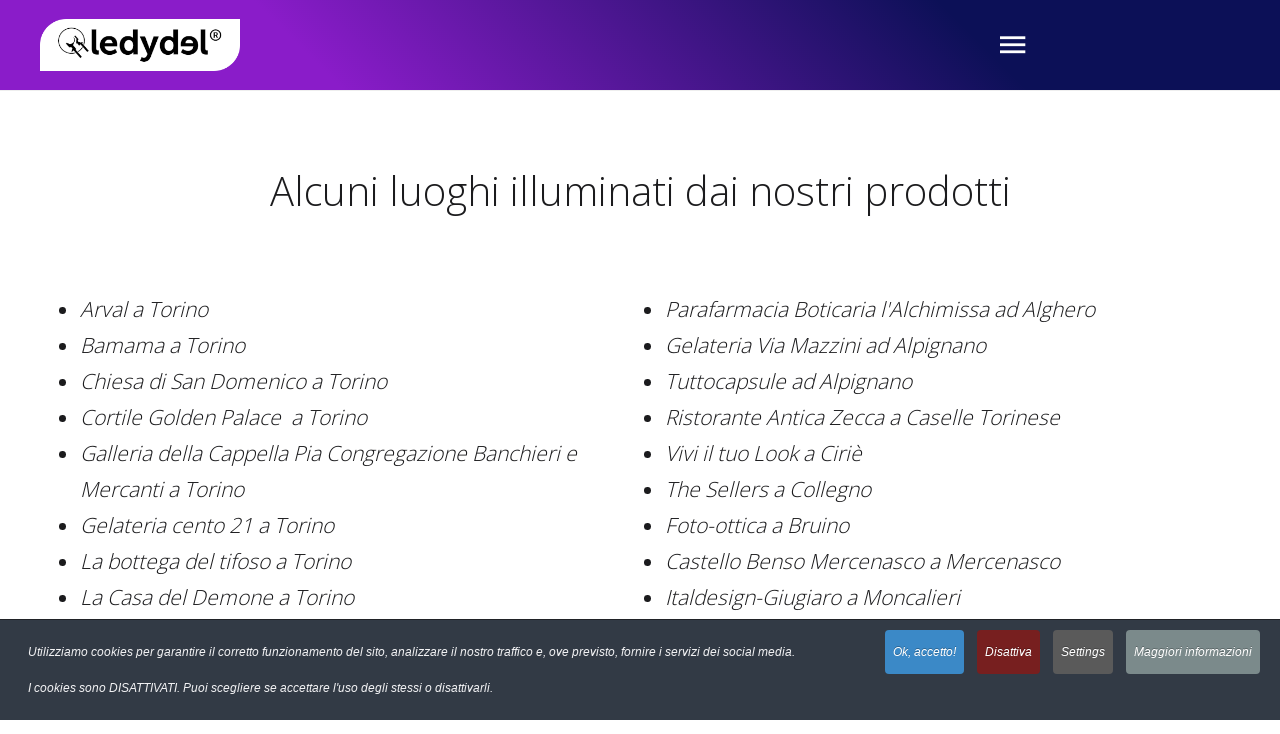

--- FILE ---
content_type: text/html; charset=utf-8
request_url: https://ledydel.it/illuminazioni.html
body_size: 12539
content:
<!DOCTYPE html>
<html prefix="og: http://ogp.me/ns#" xmlns="http://www.w3.org/1999/xhtml" lang="it-it"
    dir="ltr">
<head>
    <meta name="viewport" content="width=device-width, initial-scale=1.0" />
    <meta charset="utf-8">
	<meta name="generator" content="Powered by Website Builder Gridbox">
	<title>ledydel® - illuminazioni</title>
	<link href="/favicon.ico" rel="icon" type="image/vnd.microsoft.icon">
<link href="https://ledydel.it/components/com_gridbox/assets/css/storage/style-8.css?2024-11-28-19-41-26" rel="stylesheet" />
	<link href="/templates/gridbox/css/gridbox.css?2.16.1.1" rel="stylesheet" />
	<link href="/templates/gridbox/css/storage/responsive.css?2023-10-18-10-26-33" rel="stylesheet" />
	<link href="https://ledydel.it/templates/gridbox/css/storage/style-9.css?2023-10-18-10-26-33" rel="stylesheet" />
	<link href="//fonts.googleapis.com/css?family=Roboto:300,700,900,500%7COpen+Sans:300,400,700,900,500&amp;subset=latin,cyrillic,greek,latin-ext,greek-ext,vietnamese,cyrillic-ext&amp;display=swap" rel="stylesheet" />
	<link href="https://ledydel.it/templates/gridbox/css/custom.css" rel="stylesheet" />
	<link href="/plugins/system/cookiespolicynotificationbar/assets/css/cpnb-style.min.css" rel="stylesheet" media="all" />
	<link href="/plugins/system/cookiespolicynotificationbar/assets/css/balloon.min.css" rel="stylesheet" media="all" />
	<style>

/* BEGIN: Cookies Policy Notification Bar - J! system plugin (Powered by: Web357.com) */
.cpnb-outer { border-color: rgba(32, 34, 38, 1); }
.cpnb-outer.cpnb-div-position-top { border-bottom-width: 1px; }
.cpnb-outer.cpnb-div-position-bottom { border-top-width: 1px; }
.cpnb-outer.cpnb-div-position-top-left, .cpnb-outer.cpnb-div-position-top-right, .cpnb-outer.cpnb-div-position-bottom-left, .cpnb-outer.cpnb-div-position-bottom-right { border-width: 1px; }
.cpnb-message { color: #f1f1f3; }
.cpnb-message a { color: #ffffff }
.cpnb-button, .cpnb-button-ok, .cpnb-m-enableAllButton { -webkit-border-radius: 4px; -moz-border-radius: 4px; border-radius: 4px; font-size: 12px; color: #ffffff; background-color: rgba(59, 137, 199, 1); }
.cpnb-button:hover, .cpnb-button:focus, .cpnb-button-ok:hover, .cpnb-button-ok:focus, .cpnb-m-enableAllButton:hover, .cpnb-m-enableAllButton:focus { color: #ffffff; background-color: rgba(49, 118, 175, 1); }
.cpnb-button-decline, .cpnb-button-delete, .cpnb-button-decline-modal, .cpnb-m-DeclineAllButton { color: #ffffff; background-color: rgba(119, 31, 31, 1); }
.cpnb-button-decline:hover, .cpnb-button-decline:focus, .cpnb-button-delete:hover, .cpnb-button-delete:focus, .cpnb-button-decline-modal:hover, .cpnb-button-decline-modal:focus, .cpnb-m-DeclineAllButton:hover, .cpnb-m-DeclineAllButton:focus { color: #ffffff; background-color: rgba(175, 38, 20, 1); }
.cpnb-button-cancel, .cpnb-button-reload, .cpnb-button-cancel-modal { color: #ffffff; background-color: rgba(90, 90, 90, 1); }
.cpnb-button-cancel:hover, .cpnb-button-cancel:focus, .cpnb-button-reload:hover, .cpnb-button-reload:focus, .cpnb-button-cancel-modal:hover, .cpnb-button-cancel-modal:focus { color: #ffffff; background-color: rgba(54, 54, 54, 1); }
.cpnb-button-settings, .cpnb-button-settings-modal { color: #ffffff; background-color: rgba(90, 90, 90, 1); }
.cpnb-button-settings:hover, .cpnb-button-settings:focus, .cpnb-button-settings-modal:hover, .cpnb-button-settings-modal:focus { color: #ffffff; background-color: rgba(54, 54, 54, 1); }
.cpnb-button-more-default, .cpnb-button-more-modal { color: #ffffff; background-color: rgba(123, 138, 139, 1); }
.cpnb-button-more-default:hover, .cpnb-button-more-modal:hover, .cpnb-button-more-default:focus, .cpnb-button-more-modal:focus { color: #ffffff; background-color: rgba(105, 118, 119, 1); }
.cpnb-m-SaveChangesButton { color: #ffffff; background-color: rgba(133, 199, 136, 1); }
.cpnb-m-SaveChangesButton:hover, .cpnb-m-SaveChangesButton:focus { color: #ffffff; background-color: rgba(96, 153, 100, 1); }
@media only screen and (max-width: 600px) {
.cpnb-left-menu-toggle::after, .cpnb-left-menu-toggle-button {
content: "Categories";
}
}
/* END: Cookies Policy Notification Bar - J! system plugin (Powered by: Web357.com) */
</style>
<script src="/media/mod_menu/js/menu-es5.min.js?ea14fb884e9e822387406e12b9888eda" nomodule defer></script>
	<script src="/media/vendor/jquery/js/jquery.min.js"></script>
	<script src="/components/com_gridbox/libraries/bootstrap/bootstrap.js"></script>
	<script src="https://ledydel.it/index.php?option=com_gridbox&amp;task=editor.loadModule&amp;module=gridboxLanguage&amp;2.16.1.1" async></script>
	<script src="/templates/gridbox/js/gridbox.js?2.16.1.1"></script>
	<script src="/index.php?option=com_gridbox&amp;task=editor.getItems&amp;id=8&amp;theme=9&amp;edit_type=&amp;view=page&amp;menuitem=118&amp;2023-10-18-10-26-33"></script>
	<script src="/plugins/system/cookiespolicynotificationbar/assets/js/cookies-policy-notification-bar.min.js"></script>
	<script>

// BEGIN: Cookies Policy Notification Bar - J! system plugin (Powered by: Web357.com)
var cpnb_config = {"w357_joomla_caching":0,"w357_position":"bottom","w357_show_close_x_icon":"1","w357_hide_after_time":"yes","w357_duration":"60","w357_animate_duration":"1000","w357_limit":"0","w357_message":"Utilizziamo cookies per garantire il corretto funzionamento del sito, analizzare il nostro traffico e, ove previsto, fornire i servizi dei social media.\u003Cbr\u003EI cookies sono DISATTIVATI. Puoi scegliere se accettare l\u0027uso degli stessi o disattivarli.","w357_display_ok_btn":"1","w357_buttonText":"Ok, accetto!","w357_display_decline_btn":"1","w357_buttonDeclineText":"Disattiva","w357_display_cancel_btn":"0","w357_buttonCancelText":"Cancella","w357_display_settings_btn":"1","w357_buttonSettingsText":"Settings","w357_buttonMoreText":"Maggiori informazioni","w357_buttonMoreLink":"\/cookies-policy.html","w357_display_more_info_btn":"1","w357_fontColor":"#f1f1f3","w357_linkColor":"#ffffff","w357_fontSize":"12px","w357_backgroundColor":"rgba(50, 58, 69, 1)","w357_borderWidth":"1","w357_body_cover":"1","w357_overlay_state":"0","w357_overlay_color":"rgba(10, 10, 10, 0.3)","w357_height":"auto","w357_cookie_name":"cookiesDirective","w357_link_target":"_self","w357_popup_width":"800","w357_popup_height":"600","w357_customText":"\u003Ch1\u003ECookies Policy\u003C\/h1\u003E\r\n\u003Chr \/\u003E\r\n\u003Ch3\u003EInformazioni generali\u003C\/h3\u003E\r\n\u003Cp\u003EI cookies vengono utilizzati garantire il corretto funzionamento delle procedure e migliorare la propria esperienza di navigazione.\u003Cbr \/\u003EI cookies sono files di piccole dimensioni che vengono memorizzati sul computer ( o su altri devices abilitati alla navigazione come per esempio smartphone e tablet) quando si visita un sito. Normalmente un cookies contiene il nome del sito da cui proviene, la \u0027durata\u0027 (quanto tempo resta memorizzato sul device), e un valore che è normalmente un numero univoco generato in maniera casuale. I siti possono usare cookies generati dallo stesso, oppure da applicazioni di terze parti allo scopo di monitorare, controllare, personalizzare il sito durante la navigazione. I cookies possono essere anche usati per tracciare il modo nel quale il sito viene usato, oppure per mostrare annunci pertinenti alle proprie abitudini su altri siti.\u003C\/p\u003E\r\n\u003Ch3\u003EApp di terze parti\u003C\/h3\u003E\r\n\u003Cp\u003EI siti possono fare uso di servizi esterni (di terze parti). Tramite l\u0027uso queste app possono essere scaricati cookies anonimi nel browser che possono anche essere utilizzati dal nostro sito. Alcuni di questi servizi possono essere per esempio: Google, Facebook, Twitter, Adroll, MailChimp, Sucuri, Intercom e altri social network, agenzie di pubblicità, firewalls di sicurezza, compagnie di raccolta analitica dei dati, service providers. Questi servizi possono collezionare e usare dati come IP Address, HTTP Referrer, Unique Device Identifier e altri dati non riconducibili comunque a informazioni personali, e log del server.\u003C\/p\u003E\r\n\u003Chr \/\u003E","w357_more_info_btn_type":"menu_item","w357_blockCookies":"1","w357_autoAcceptAfterScrolling":"0","w357_numOfScrolledPixelsBeforeAutoAccept":"300","w357_reloadPageAfterAccept":"0","w357_enableConfirmationAlerts":"0","w357_enableConfirmationAlertsForAcceptBtn":0,"w357_enableConfirmationAlertsForDeclineBtn":0,"w357_enableConfirmationAlertsForDeleteBtn":0,"w357_confirm_allow_msg":"Questa azione abiliterà tutti i Cookies memorizzati dal sito web. Sei sicuro di voler abilitare tutti i cookies dal tuo browser?","w357_confirm_delete_msg":"Questa azione rimuoverà tutti i cookies memorizzati dal sito web. Sei sicuro di disabilitare e cancellare tutti i cookies dal tuo browser?","w357_show_in_iframes":"0","w357_shortcode_is_enabled_on_this_page":0,"w357_base_url":"https:\/\/ledydel.it\/","w357_current_url":"https:\/\/ledydel.it\/illuminazioni.html","w357_always_display":"0","w357_show_notification_bar":true,"w357_expiration_cookieSettings":"365","w357_expiration_cookieAccept":"365","w357_expiration_cookieDecline":"180","w357_expiration_cookieCancel":"3","w357_accept_button_class_notification_bar":"cpnb-accept-btn","w357_decline_button_class_notification_bar":"cpnb-decline-btn","w357_cancel_button_class_notification_bar":"cpnb-cancel-btn","w357_settings_button_class_notification_bar":"cpnb-settings-btn","w357_moreinfo_button_class_notification_bar":"cpnb-moreinfo-btn","w357_accept_button_class_notification_bar_modal_window":"cpnb-accept-btn-m","w357_decline_button_class_notification_bar_modal_window":"cpnb-decline-btn-m","w357_save_button_class_notification_bar_modal_window":"cpnb-save-btn-m","w357_buttons_ordering":"[\u0022ok\u0022,\u0022decline\u0022,\u0022cancel\u0022,\u0022settings\u0022,\u0022moreinfo\u0022]"};
// END: Cookies Policy Notification Bar - J! system plugin (Powered by: Web357.com)
</script>
	<script>

// BEGIN: Cookies Policy Notification Bar - J! system plugin (Powered by: Web357.com)
var cpnb_cookiesCategories = {"cookie_categories_group0":{"cookie_category_id":"cookies richiesti","cookie_category_name":"cookies necessari","cookie_category_description":"I cookie necessari o funzionali riguardano la funzionalità del nostro sito Web e ci consentono di migliorare il servizio che offriamo all\u0027utente attraverso il sito stesso, ad esempio consentendo di trasportare informazioni attraverso le pagine del sito sito Web per evitare di dover reinserire le informazioni, o riconoscendo le tue preferenze quando ritorni sul nostro sito web.","cookie_category_checked_by_default":"0","cookie_category_status":"1"},"cookie_categories_group1":{"cookie_category_id":"analytical-cookies","cookie_category_name":"Analytical Cookies","cookie_category_description":"Analytical cookies allow us to recognize and to count the number of visitors to our website, to see how visitors move around the website when they are using it and to record which content viewers view and are interested in. This helps us to determine how frequently particular pages and advertisements are visited and to determine the most popular areas of our website. This helps us to improve the service which we offer to you by helping us make sure our users are finding the information they are looking for, by providing anonymized demographic data to third parties in order to target advertising more appropriately to you, and by tracking the success of advertising campaigns on our website.","cookie_category_checked_by_default":"0","cookie_category_status":"0"},"cookie_categories_group2":{"cookie_category_id":"social-media-cookies","cookie_category_name":"Social Media","cookie_category_description":"These cookies allow you to share Website content with social media platforms (e.g., Facebook, Twitter, Instagram). We have no control over these cookies as they are set by the social media platforms themselves.","cookie_category_checked_by_default":"0","cookie_category_status":"0"},"cookie_categories_group3":{"cookie_category_id":"targeted-advertising-cookies","cookie_category_name":"Targeted Advertising Cookies","cookie_category_description":"Advertising and targeting cookies are used to deliver advertisements more relevant to you, but can also limit the number of times you see an advertisement and be used to chart the effectiveness of an ad campaign by tracking users’ clicks. They can also provide security in transactions. They are usually placed by third-party advertising networks with a website operator’s permission but can be placed by the operator themselves. They can remember that you have visited a website, and this information can be shared with other organizations, including other advertisers. They cannot determine who you are though, as the data collected is never linked to your profile. ","cookie_category_checked_by_default":"0","cookie_category_status":"0"}};
// END: Cookies Policy Notification Bar - J! system plugin (Powered by: Web357.com)
</script>
	<script>

// BEGIN: Cookies Policy Notification Bar - J! system plugin (Powered by: Web357.com)
var cpnb_manager = {"w357_m_modalState":"1","w357_m_floatButtonState":"1","w357_m_floatButtonPosition":"bottom_left","w357_m_HashLink":"cookies","w357_m_modal_menuItemSelectedBgColor":"rgba(200, 200, 200, 1)","w357_m_saveChangesButtonColorAfterChange":"rgba(13, 92, 45, 1)","w357_m_floatButtonIconSrc":"https:\/\/ledydel.it\/media\/plg_system_cookiespolicynotificationbar\/icons\/cpnb-cookies-manager-icon-1-64x64.png","w357_m_FloatButtonIconType":"image","w357_m_FloatButtonIconFontAwesomeName":"fas fa-cookie-bite","w357_m_FloatButtonIconFontAwesomeSize":"fa-lg","w357_m_FloatButtonIconFontAwesomeColor":"rgba(61, 47, 44, 0.84)","w357_m_FloatButtonIconUikitName":"cog","w357_m_FloatButtonIconUikitSize":"1","w357_m_FloatButtonIconUikitColor":"rgba(61, 47, 44, 0.84)","w357_m_floatButtonText":"Cookies Manager","w357_m_modalHeadingText":"Advanced Cookie Settings","w357_m_checkboxText":"Abilitato","w357_m_lockedText":"(Locked)","w357_m_EnableAllButtonText":"Consenti tutti iCookies","w357_m_DeclineAllButtonText":"Declinea tutti i Cookies","w357_m_SaveChangesButtonText":"Salva Settings","w357_m_confirmationAlertRequiredCookies":"These cookies are strictly necessary for this website. You can\u0027t disable this category of cookies. Thank you for understanding!"};
// END: Cookies Policy Notification Bar - J! system plugin (Powered by: Web357.com)
</script>

	<link href="https://ledydel.it/images/site/ledydel_bw.ico" rel="shortcut icon" type="image/vnd.microsoft.icon"/>
    <style type="text/css">/*/* Plugin Logo*/.ba-item-logo a { text-align: inherit;}.ba-logo-wrapper,.ba-logo-wrapper > a { line-height: 0; display: block;}/*/* Plugin Overlay Section*/.ba-item-overlay-section .ba-image-wrapper + .ba-button-wrapper { display: none;}.ba-item-overlay-section .ba-image-wrapper { cursor: pointer;}.ba-overlay-section-backdrop { padding: 0 !important;}.ba-overlay-section .animated { animation-fill-mode: both;}.ba-overlay-section-backdrop.lightbox.visible-section { left: 0;}.ba-overlay-section-backdrop .ba-overlay-section:not(.ba-container) > .ba-section { width: calc(100vw - 17px) !important;}.ba-overlay-section-backdrop .ba-section { flex-direction: column;}/* Overlay Section Button */.ba-overlay-section-backdrop.visible-section .ba-overlay-section { transform: none !important;}.ba-overlay-section-backdrop .ba-overlay-section { transition: transform .3s ease-in-out;}/* Overlay Section Lightbox */.ba-overlay-section-backdrop.lightbox .ba-overlay-section { align-items: center; display: flex; justify-content: center;}.ba-overlay-section-backdrop:not(.horizontal-bottom):not(.horizontal-top) .ba-section { height: auto !important; margin-left: auto; margin-right: auto;}.ba-overlay-section-backdrop.lightbox .ba-section { margin: 50px 0; }/* Overlay Section Vertical Right */.ba-overlay-section-backdrop.vertical-left > .ba-overlay-section >.ba-section,.ba-overlay-section-backdrop.vertical-right > .ba-overlay-section > .ba-section { min-height: 100vh !important;}.ba-overlay-section-backdrop.vertical-right { justify-content: flex-end;}.ba-overlay-section-backdrop.vertical-right > .ba-overlay-section { transform: translateX(100%);}/* Overlay Section Vertical Left */.ba-overlay-section-backdrop.vertical-left { justify-content: flex-start;}.ba-overlay-section-backdrop.vertical-left > .ba-overlay-section { transform: translateX(-100%);}/* Overlay Section Horizontal Top */.ba-overlay-section-backdrop.horizontal-bottom > .ba-overlay-section,.ba-overlay-section-backdrop.horizontal-top > .ba-overlay-section { margin: 0;}.ba-overlay-section-backdrop.horizontal-top > .ba-overlay-section { transform: translateY(-100%);}.ba-overlay-section-backdrop.horizontal-top { align-items: flex-start;}.ba-overlay-section-backdrop.horizontal-top .ba-container,.ba-overlay-section-backdrop.horizontal-bottom .ba-container { max-width: none;}.ba-overlay-section-backdrop.horizontal-top > .ba-overlay-section,.ba-overlay-section-backdrop.horizontal-top > .ba-overlay-section > .ba-section,.ba-overlay-section-backdrop.horizontal-bottom > .ba-overlay-section,.ba-overlay-section-backdrop.horizontal-bottom > .ba-overlay-section > .ba-section { width: 100% !important;}/* Overlay Section Horizontal Bottom */.ba-overlay-section-backdrop.horizontal-bottom { align-items: flex-end; justify-content: start;}.ba-overlay-section-backdrop.horizontal-bottom > .ba-overlay-section { transform: translateY(100%);}@media (-ms-high-contrast: active), (-ms-high-contrast: none){ .ba-overlay-section-backdrop.horizontal-bottom > .ba-overlay-section { margin-right: calc(0px - (100vw - 100%)); overflow-y: scroll; width: calc(100vw + (100vw - 100%))!important; }}@-moz-document url-prefix() { .ba-overlay-section-backdrop.horizontal-bottom > .ba-overlay-section { margin-right: calc(0px - (100vw - 100%)); overflow-y: scroll; width: calc(100vw + (100vw - 100%))!important; }}.ba-store-wishlist-backdrop,.ba-store-cart-backdrop,.ba-overlay-section-backdrop,.ba-lightbox-backdrop.lightbox-center { align-items: center; bottom: 0; box-sizing: border-box; display: flex; justify-content: center; left: 0; min-height: 100vh; opacity: 0; overflow: hidden; overflow-x: hidden; position: fixed; padding: 25px; right: 0; top: 0; transition: none; visibility: hidden; z-index: 999999;}.ba-store-wishlist-backdrop,.ba-store-cart-backdrop { padding: 0;}.ba-store-wishlist-backdrop-out,.ba-store-cart-backdrop-out,.ba-overlay-section-backdrop.overlay-section-backdrop-out,.ba-lightbox-backdrop.lightbox-center.overlay-section-backdrop-out { transition: opacity .3s ease-in-out, visibility .1s .3s, left .1s .3s;}.ba-overlay-section-backdrop.lightbox:not(.visible-section).overlay-section-backdrop-out { left: 0!important; right: 0!important; transition: opacity .3s ease-in-out, visibility .1s .3s !important;}.ba-store-wishlist-backdrop,.ba-store-cart-backdrop,.ba-overlay-section-backdrop { align-items: baseline;}.ba-store-wishlist-opened .ba-store-wishlist-backdrop,.ba-store-cart-opened .ba-store-cart-backdrop,.lightbox-open .ba-lightbox-backdrop,.lightbox-open .ba-overlay-section-backdrop.visible-section { font-size: initial; letter-spacing: initial; line-height: initial; overflow: scroll; overflow-x: hidden;}.ba-not-default-header.ba-store-cart-opened .header,.ba-not-default-header.ba-store-wishlist-opened .header,.ba-store-wishlist-opened,.ba-store-cart-opened { width: calc(100% - var(--body-scroll-width));}.ba-wrapper.ba-lightbox.ba-container.sortabale-parent-node:before { bottom: 0; content: ""; cursor: move; left: 0; overflow: auto; position: absolute; right: 0; top: 0; z-index: 30;}.ba-store-wishlist-backdrop.ba-visible-store-wishlist,.ba-store-cart-backdrop.ba-visible-store-cart,.ba-overlay-section-backdrop.visible-section,.ba-lightbox-backdrop.visible-lightbox { font-size: initial; letter-spacing: initial; line-height: initial; opacity: 1; transition: opacity .3s ease-in-out; visibility: visible;}.ba-store-wishlist-backdrop.ba-visible-store-wishlist .ba-wishlist-checkout-row[data-exists="0"] { cursor: not-allowed;}.ba-store-wishlist-backdrop.ba-visible-store-wishlist .ba-wishlist-checkout-row[data-exists="0"] .ba-wishlist-add-all-btn { opacity: .25; pointer-events: none;}.ba-overlay-section-backdrop.lightbox:not(.visible-section) { left: 100% !important; pointer-events: none!important; right: auto!important;}.ba-overlay-section-backdrop .ba-overlay-section,.ba-lightbox-backdrop .ba-lightbox { margin: auto 0;}.ba-store-wishlist-close-wrapper,.ba-store-cart-close-wrapper,.close-overlay-section,.close-lightbox { height: 0; left: 15px; position: absolute; right: 10px; top: 0; z-index: 100;}.ba-store-wishlist-close-wrapper i,.ba-store-cart-close-wrapper i,.close-overlay-section i,.close-lightbox i { color: inherit; cursor: pointer; font-size: 36px; margin-top: 10px; transition: .3s;}.ba-store-wishlist-close-wrapper i,.ba-store-cart-close-wrapper i { color: var(--title); transition: .3s;}.close-overlay-section i:hover,.close-lightbox i:hover,.ba-close-checkout-modal:hover,.ba-store-wishlist-close-wrapper i:hover,.ba-store-cart-close-wrapper i:hover,.ba-cart-product-quantity-cell i:hover { opacity: .5;}.ba-store-wishlist-backdrop > .ba-store-wishlist-close,.ba-modal-sm + .modal-backdrop,.ba-store-cart-backdrop > .ba-store-cart-close,.ba-overlay-section-backdrop > .ba-overlay-section-close,.ba-lightbox-backdrop > .ba-lightbox-close { bottom: 0; left: 0; position: fixed; right: 0; top: 0;}.ba-modal-sm + .modal-backdrop { background-color: var(--overlay); opacity: .05 !important; z-index: 999999 !important;}.ba-lightbox-backdrop:not(.visible-lightbox) .ba-lightbox,.ba-lightbox-backdrop:not(.visible-lightbox) .ba-cookies,.ba-overlay-section-backdrop.lightbox { left: 100% ;}.ba-item.ba-item-scroll-to-top { bottom: 65px; position: fixed; visibility: hidden; z-index: 10000;}.ba-item.ba-item-scroll-to-top.visible-scroll-to-top { visibility: visible;}.ba-scroll-to-top { opacity: 0; margin-bottom: -50px; transition: opacity .3s linear, visibility .3s linear, margin-bottom .3s linear;}.visible-scroll-to-top .ba-scroll-to-top { opacity: 1 !important; margin-bottom: 0;}.ba-item-scroll-to-top .ba-scroll-to-top > i { cursor: pointer; line-height: 1em; text-align: center;}/* Scroll To Top Position Right */.scroll-btn-right { right: 25px;}.ba-store-wishlist-opened .scroll-btn-right { right: calc(25px + var(--body-scroll-width));}.lightbox-open .scroll-btn-right { right: 40px;}.scroll-btn-right .ba-edit-item.full-menu { transform: translate(-75%, -50%);}/* Scroll To Top Position Left */.scroll-btn-left { left: 25px;}.scroll-btn-left .ba-edit-item.full-menu { transform: translate(-25%, -50%);}/*/* Plugin Smooth Scrolling*/.ba-scroll-to i { text-align: center;}.ba-scroll-to i { line-height: 1em;}/*/* Main menu*/.main-menu > .add-new-item,.close-menu,.open-menu { display: none;}.mod-menu__sub,.nav-child { transition: all .5s ease;}.nav { margin: 0;}.main-menu .nav { font-size: 0; letter-spacing: 0; line-height: 0; list-style: none; margin-bottom: 0; padding-left: 0;}.main-menu .nav > li { display: inline-block; float: none; overflow: visible; text-decoration: none;}.vertical-menu .main-menu .nav > li { overflow: visible;}.main-menu .nav > li > a,.main-menu .nav > li > span { background: transparent; display: block;}.main-menu .nav > li > a:hover,.main-menu .nav > li > a:focus { background: transparent;}.mod-menu__sub,.nav-child { padding: 0; width: 250px;}li.deeper > span i.ba-icon-caret-right,li.deeper > a i.ba-icon-caret-right { color: inherit; font-size: inherit; line-height: inherit; padding: 0 5px;}.vertical-menu li.deeper > span i.ba-icon-caret-right,.vertical-menu li.deeper > a i.ba-icon-caret-right,.nav > li li.deeper > span i.ba-icon-caret-right,.nav > li li.deeper > a i.ba-icon-caret-right { float: right;}@-moz-document url-prefix() { .nav li.deeper > span i.ba-icon-caret-right, .nav li.deeper > a i.ba-icon-caret-right { float: right; } li.deeper > span i.ba-icon-caret-right, li.deeper > a i.ba-icon-caret-right { display: block; float: none; position: static; text-align: right; }}.deeper.parent > .mod-menu__sub,.deeper.parent > .nav-child { display: none;}.nav > .deeper.parent > .mod-menu__sub,.nav > .deeper.parent > .nav-child { padding: 0; position: absolute; z-index: 20;}.mod-menu__sub li > span,.mod-menu__sub li > a,.nav-child li > span,.nav-child li > a { display: block; padding: 10px 20px;}.mod-menu__sub > .deeper,.nav-child > .deeper { position: relative;}.mod-menu__sub li,.nav-child li { text-decoration: none; list-style: none;}.mod-menu__sub > .deeper:hover > .mod-menu__sub,.nav-child > .deeper:hover > .nav-child { left: 100%; position: absolute; top: 0px;}.nav li.deeper:hover > .mod-menu__sub,.megamenu-editing.megamenu-item > .tabs-content-wrapper .ba-section,.nav li:hover > .tabs-content-wrapper .ba-section,.nav li.deeper:hover > .nav-child { animation-fill-mode: none; animation-delay: 0s; box-sizing: border-box; display: block;}li.deeper >span,li.deeper > a { position: relative;}.ba-menu-backdrop { background-color: rgba(0,0,0, .1); bottom: 0; display: none; left: 0; position: fixed; right: 0; top: 0; z-index: 1;}.dropdown-left-direction { right: 0;}.child-dropdown-left-direction,.dropdown-left-direction ul { right: 100%; left: auto !important;}.dropdown-top-direction { transform: translateY(calc( 0px - var(--dropdown-top-diff) - 25px)); top: auto !important;}/* Menu With Icon */.ba-item-main-menu .nav li span i.ba-menu-item-icon,.ba-item-main-menu .nav li a i.ba-menu-item-icon,.menu li span i.ba-menu-item-icon,.menu li a i.ba-menu-item-icon { color: inherit; line-height: 0; margin-right: 10px; text-align: center; vertical-align: middle; width: 1em;}/* Megamenu */.megamenu-item .ba-section { max-width: 100%;}.megamenu-item > .mod-menu__sub,.ba-menu-wrapper > .tabs-content-wrapper,.megamenu-item > .tabs-content-wrapper,.megamenu-item > .nav-child { display: none !important; z-index: 999;}.row-with-megamenu .megamenu-editing.megamenu-item > .tabs-content-wrapper,.megamenu-item:hover >.tabs-content-wrapper { display: block !important;}.megamenu-item >.tabs-content-wrapper { position: absolute; top: 100%;}.vertical-menu .megamenu-item >.tabs-content-wrapper.ba-container { top: 0;}.megamenu-item >.tabs-content-wrapper:not(.ba-container) { max-width: none !important;}.megamenu-item >.tabs-content-wrapper:not(.ba-container) .ba-section { width: 100% !important;}.megamenu-item >.tabs-content-wrapper.ba-container:not(.megamenu-center) { margin: 0 !important;}.megamenu-item >.tabs-content-wrapper.ba-container { width: auto !important; max-width: none;}.mod-menu__sub > .megamenu-item .ba-icon-caret-right,.mod-menu__sub > .megamenu-item >.tabs-content-wrapper,.nav-child > .megamenu-item .ba-icon-caret-right,.nav-child > .megamenu-item >.tabs-content-wrapper { display: none !important;}.megamenu-item .ba-section { min-height: 50px;}/* Vertical layout menu */.vertical-menu .main-menu .nav > li { display: block; position: relative;}.vertical-menu .main-menu .nav > li.deeper.parent > .mod-menu__sub,.vertical-menu .megamenu-item > .tabs-content-wrapper.ba-container,.vertical-menu .main-menu .nav > li.deeper.parent > .nav-child { margin-left: 100% !important;}.vertical-menu .megamenu-item >.tabs-content-wrapper.ba-container.megamenu-center { padding: 0 !important; top: auto;}.vertical-menu .main-menu .nav > li.megamenu-item { align-items: center; display: flex;}.vertical-menu .main-menu .nav > li> span,.vertical-menu .main-menu .nav > li> a { width: 100%; box-sizing: border-box;}.vertical-menu .main-menu .nav > li .mod-menu__sub,.vertical-menu .main-menu .nav > li .nav-child { top: 0;}.megamenu-item > .tabs-content-wrapper { margin-left: calc(var(--menu-item-left-offset) * -1) !important;}.megamenu-item > .tabs-content-wrapper.ba-container { margin-left: 0 !important;}.megamenu-item > .tabs-content-wrapper.ba-container.megamenu-center { margin-left: calc(var(--menu-item-width) / 2 - var(--megamenu-width) / 2 - 50px) !important;}.ba-hamburger-menu >.main-menu .ba-overlay { z-index: -1;}/* Collapsible Vertical Menu*/.collapsible-vertical-submenu.vertical-menu .main-menu .nav > li.deeper.parent > .mod-menu__sub,.collapsible-vertical-submenu.vertical-menu .main-menu .nav > .deeper.parent .mod-menu__sub,.collapsible-vertical-submenu.vertical-menu .main-menu .nav > .deeper.parent .nav-child, .collapsible-vertical-submenu.vertical-menu .main-menu .menu > .deeper.parent .mod-menu__sub, .collapsible-vertical-submenu.vertical-menu .main-menu .menu > .deeper.parent .nav-child { box-sizing: border-box; display: block; margin-left: 0 !important; margin-top: 0; position: static; transform: none !important; width: 100% !important;}@keyframes visible-nav-child { 0% {max-height: 0; overflow: hidden;opacity: 0;} 99%{max-height: 400vh; overflow: visible; opacity: 1;} 100%{max-height: 400vh; overflow: visible; opacity: 1;}}.collapsible-vertical-submenu.vertical-menu .deeper.parent.visible-nav-child > ul.mod-menu__sub, .collapsible-vertical-submenu.vertical-menu .deeper.parent.visible-nav-child > .tabs-content-wrapper, .collapsible-vertical-submenu.vertical-menu .deeper.parent.visible-nav-child > ul.nav-child { animation: visible-nav-child .5s linear both!important; overflow: visible;}@keyframes hidden-nav-child { to{max-height: 0!important; overflow: hidden; opacity: 0;}}.collapsible-vertical-submenu.vertical-menu .deeper.parent.hidden-nav-child > ul.mod-menu__sub, .collapsible-vertical-submenu.vertical-menu .deeper.parent.hidden-nav-child > .tabs-content-wrapper, .collapsible-vertical-submenu.vertical-menu .deeper.parent.hidden-nav-child > ul.nav-child { animation: hidden-nav-child .3s linear both !important; box-sizing: border-box;}.collapsible-vertical-submenu.vertical-menu .deeper.parent:not(.visible-nav-child) > ul.mod-menu__sub, .collapsible-vertical-submenu.vertical-menu .deeper.parent:not(.visible-nav-child) > .tabs-content-wrapper, .collapsible-vertical-submenu.vertical-menu .deeper.parent:not(.visible-nav-child) > ul.nav-child { max-height: 0 !important; overflow: hidden; padding-top: 0 !important; padding-bottom: 0 !important;}.collapsible-vertical-submenu.vertical-menu .deeper.parent.visible-nav-child > span i:not(.ba-menu-item-icon):before, .collapsible-vertical-submenu.vertical-menu .deeper.parent.visible-nav-child > a i:not(.ba-menu-item-icon):before { transform: rotate(90deg);}.collapsible-vertical-submenu.vertical-menu .deeper.parent > span i:before, .collapsible-vertical-submenu.vertical-menu .deeper.parent > a i:before { align-items: center; display: inline-flex; justify-content: center; transition: all .15s linear; width: 1em;}/*/* Plugin Headline*/.ba-item-headline .headline-wrapper > * > span { display: inline-block; white-space: nowrap;}@keyframes notification-in { from {bottom: 0; transform: translateY(100%); opacity: 0;}}#system-message { animation: notification-in .4s cubic-bezier(.25,.98,.26,.99) both; border-radius: 6px; border: none; bottom: 50px; box-shadow: 0 10px 30px rgba(0,0,0,0.3); color: #fff; display: block; opacity: 1; overflow: hidden; padding: 0; position: fixed; right: 50px; text-shadow: none; visibility: visible; z-index: 1510;}#system-message-container .alert { background: #02adea; display: inline-block; padding: 40px 25px; width: 250px;}#system-message-container .alert.alert-warning,#system-message-container .alert.alert-danger,#system-message-container .alert.alert-error { background-color: #ff776f;;}#system-message .alert-heading { color: #fff; display: block; font-size: 14px; font-weight: bold; letter-spacing: 0; line-height: 16px; margin: 0 0 15px !important; text-align: left; text-decoration: none; text-transform: uppercase;}#system-message > div .alert-message { color: #fff; font-size: 14px; font-weight: 500; line-height: 24px; margin: 0; opacity: .6; word-break: break-word;}#system-message .alert:before,#system-message .close { color: #fff; opacity: 1; padding: 8px; position: absolute; right: 5px; text-shadow: none; top: 0; opacity: 0;}#system-message > .alert:before { content: '\e04a'; display: inline-block; font: normal normal normal 24px/1 'balbooa-family'; opacity: 1; padding: 13px 10px;}.content-text table { width: 100% !important;}.content-text * { word-break: normal;}.content-text pre { border: 1px solid var(--border); margin: 0; max-height: 400px; overflow-x: hidden; overflow-y: scroll; padding: 50px; text-decoration: none !important; text-transform: none !important; white-space: pre-wrap; word-break: break-all;}.content-text pre code { font-family: inherit;}.ba-copy-to-clipboard i,.ba-item-text a { transition: .3s}.ba-copy-to-clipboard:hover i { opacity: .5;}span.ba-copy-to-clipboard { bottom: 10px; cursor: pointer; font-size: 28px; line-height: 0; position: absolute; right: 25px;}/*/* Plugin Button*/.ba-button-wrapper a { text-decoration: none;}.ba-item-categories .ba-blog-post .ba-app-sub-category a,.ba-blog-post-add-to-cart,.event-calendar-events-list a,.ba-post-navigation-info a,.intro-post-wrapper .intro-post-info > span a,.ba-item-icon-list .ba-icon-list-wrapper ul li a *,.ba-post-author-title a,.ba-item-one-page-menu a,.ba-item-main-menu a,.ba-item-main-menu .separator,.ba-item-tabs .nav-tabs a,.ba-blog-post-info-wrapper > span a,.intro-post-wrapper > span a,.ba-blog-post-title a,.ba-item-overlay-section .ba-button-wrapper .ba-btn-transition,.ba-btn-transition { cursor: pointer; transition: color .3s ease-in-out, background .3s ease-in-out;}.ba-item-main-menu .separator { cursor: default;}.ba-button-wrapper a { display: inline-flex; align-items: center;}.ba-item-scroll-to .ba-btn-transition span + i,.ba-item-overlay-section .ba-btn-transition span + i,.ba-item-button .ba-btn-transition span + i { color: inherit; line-height: 1em; text-align: center; width: 1em;}.empty-textnode + i,.ba-item-overlay-section .empty-textnode + i,.ba-btn-transition .empty-textnode + i { margin: 0 !important;}.ba-item-overlay-section,.ba-item-image { line-height: 0 !important;}.ba-image-wrapper > a,.ba-image-wrapper { line-height: 0; display: block;}.ba-image-wrapper { box-sizing: border-box; max-width: 100%;}.ba-image-wrapper img.ba-lightbox-item-image { cursor: zoom-in;}.ba-item-image-field .ba-image-wrapper,.ba-item-overlay-section .ba-image-wrapper,.ba-item-image .ba-image-wrapper { display: inline-block; position: relative;}.ba-item-image-field .ba-image-wrapper img,.ba-item-overlay-section .ba-image-wrapper img,.ba-item-image .ba-image-wrapper img { width: 100% !important;}.ba-image-item-caption,.ba-simple-gallery-caption { opacity: 0;}.ba-item-image .ba-image-wrapper.visible-image-caption .ba-image-item-caption,.ba-item-overlay-section .ba-image-wrapper:hover .ba-image-item-caption,.ba-item-image .ba-image-wrapper:hover .ba-image-item-caption,.ba-instagram-image:hover .ba-simple-gallery-caption { opacity: 1;}.ba-item-image .ba-image-wrapper.visible-image-caption .ba-image-item-caption,.ba-item-image .ba-image-wrapper.visible-image-caption:hover img { transform: none !important;}.ba-item-overlay-section img,.ba-image-item-caption,.ba-item-image .ba-image-wrapper img,.ba-image-item-caption .ba-caption-overlay,.ba-instagram-image .ba-caption-overlay,.ba-simple-gallery-caption { transition-duration: var(--transition-duration); transition-property: all;}.ba-image-item-caption,.ba-image-item-caption .ba-caption-overlay,.ba-simple-gallery-image,.ba-simple-gallery-caption .ba-caption-overlay,.ba-simple-gallery-caption { bottom: 0; display: flex; flex-direction: column; justify-content: center; left: 0; padding: 20px; position: absolute; right: 0; top: 0;}.ba-btn-transition + .ba-image-item-caption { pointer-events: none;}.ba-image-item-caption .ba-caption-overlay,.ba-simple-gallery-image { padding: 0;}.ba-item .ba-image-wrapper,.ba-item-simple-gallery .ba-instagram-image { overflow: hidden; transform: translate3d(0, 0, 0);}.ba-image-item-caption *:not(.ba-caption-overlay),.ba-simple-gallery-caption *:not(.ba-caption-overlay){ z-index: 1;}@keyframes fadeIn { 0% { opacity: 0; } 100% { opacity: 1; }}.ba-item-content-slider .active .fadeIn,.fadeIn { animation-name: fadeIn;}@keyframes fadeInUp { 0% { opacity: 0; transform: translate3d(0,10%,0); } 100% { opacity: 1; transform: none; }}.ba-item-content-slider .active .fadeInUp,.fadeInUp { animation-name: fadeInUp;}</style>

	<link href="https://ledydel.it/templates/gridbox/css/storage/code-editor-9.css?2023-10-18-10-26-33" rel="stylesheet" type="text/css" />
    <script>
        var JUri = 'https://ledydel.it/',
            breakpoints = {"laptop":1440,"tablet":1280,"tablet-portrait":1024,"phone":813,"phone-portrait":415},
            menuBreakpoint = '1280' * 1,
            disableResponsive = false,
            google_fonts = 1,
            gridboxVersion = '2.16.1.1',
            themeData = {"id":"8","theme":"9","page":{"option":"com_gridbox","view":"page","id":"8"}};
    </script>
	<meta property="og:type" content="article" />
	<meta property="og:title" content="ledydel® - illuminazioni">
	<meta property="og:description" content="">
	<meta property="og:url" content="https://ledydel.it/illuminazioni.html">
	<meta property="og:image" content="">

	<link href="https://ledydel.it/templates/gridbox/library/icons/fontawesome/fontawesome.css" rel="stylesheet" type="text/css">
	<link href="https://ledydel.it/templates/gridbox/library/icons/material/material.css" rel="stylesheet" type="text/css">
	<script src="https://ledydel.it/components/com_gridbox/libraries/modules/initItems.js?2.16.1.1"></script>
	<script src="https://ledydel.it/components/com_gridbox/libraries/modules/initmenu.js?2.16.1.1"></script>
	<script src="https://ledydel.it/components/com_gridbox/libraries/modules/initheadline.js?2.16.1.1"></script>
	<script src="https://ledydel.it/components/com_gridbox/libraries/modules/initText.js?2.16.1.1"></script>
	<script src="https://ledydel.it/components/com_gridbox/libraries/modules/initoverlay-button.js?2.16.1.1"></script>
	<script src="https://ledydel.it/components/com_gridbox/libraries/modules/initimage.js?2.16.1.1"></script>
	<script src="https://ledydel.it/components/com_gridbox/libraries/scrolltop/scrolltop.js?2.16.1.1"></script>
	<script src="https://ledydel.it/components/com_gridbox/libraries/modules/initscroll-to-top.js?2.16.1.1"></script></head>
<body class="com_gridbox page ">

    <div class="ba-overlay"></div>
    <header class="header ">
        <div class="ba-wrapper">
 <div class="ba-section row-fluid" id="item-179497138800">
 <div class="ba-overlay"></div>
 
 
 <div class="ba-section-items">
 
 <div class="ba-row-wrapper">
 <div class="ba-row row-fluid" id="item-14960529410">
 <div class="ba-overlay"></div>
 
 
 
 
<div class="column-wrapper">
 <div class="ba-grid-column-wrapper ba-col-4 ba-sm-pt-4" data-span="4" style="">
 <div class="ba-grid-column column-content-align-middle" id="item-14960529411">
 <div class="ba-overlay"></div>
 
 
 <div class="ba-item-logo ba-item" id="item-179497138803" style="">
 <div class="ba-logo-wrapper">
 <a href="https://ledydel.it/">
 <img src="https://ledydel.it/images/home/logo_ledydel_bw_sfondo.png" alt="" width="100" height="100"></a>
 </div>
 
 
</div>

 
 </div>
 </div>
 
 <div class="ba-grid-column-wrapper ba-col-8 ba-tb-la-6 ba-tb-pt-6 ba-sm-la-7 ba-sm-pt-6" data-span="8" style="">
 <div class="ba-grid-column column-content-align-middle" id="item-14960529412">
 <div class="ba-overlay"></div>
 
 
 <div class="ba-item-main-menu ba-item nav-hover-effect hover-10" id="item-179497138805">
<div class="ba-menu-wrapper ba-hamburger-menu ba-collapse-submenu">
<div class="main-menu hide-menu" style="">
<div class="close-menu"><i class="zmdi zmdi-close"></i></div>
<div class="integration-wrapper">
<ul class="mod-menu mod-list nav ">
<li class="nav-item item-101 default"><a href="/">Home</a></li>
<li class="nav-item item-109"><a href="/cataloghi.html">catalogues</a></li>
<li class="nav-item item-110"><a href="/brochures.html">brochures</a></li>
<li class="nav-item item-111"><a href="/schede-tecniche.html">technical sheet</a></li>
<li class="nav-item item-112"><a href="/custom.html">custom</a></li>
<li class="nav-item item-118 current active"><a href="/illuminazioni.html" aria-current="page">illuminazioni</a></li>
<li class="nav-item item-113"><a href="/contacts.html">contacts</a></li>
</ul>
</div>
</div>
<div class="open-menu"><i class="zmdi zmdi-menu"></i></div>
</div>

<div class="ba-menu-backdrop"></div>
</div>
 

 
 </div>
 </div>
 </div>
</div>
</div>
</div>
 </div>
</div>    </header>
    <div class="body">





        <div class="row-fluid main-body module-position">

            <div class="ba-col-12">
                <div id="system-message-container">
	</div>

                <div class="row-fluid">
    <div class="ba-gridbox-page row-fluid">
        
<div class="ba-wrapper">
 <div class="ba-section row-fluid" id="item-15719231020">
 <div class="ba-overlay"></div>
 
 
 <div class="ba-section-items">
<div class="ba-row-wrapper ba-container" style="">
 <div class="ba-row row-fluid" id="item-15719232310">
 <div class="ba-overlay"></div>
 
 
 <div class="column-wrapper">
 <div class="ba-grid-column-wrapper ba-col-12" data-span="12">
 <div class="ba-grid-column" id="item-15719232311">
 <div class="ba-overlay"></div>
 
 
 <div class="ba-item-headline ba-item" id="item-15719232400">
	<div class="headline-wrapper" contenteditable="true">
 <h2>Alcuni luoghi illuminati dai nostri prodotti</h2>
 </div>
	
 
</div>

 
 </div>
 </div>
 </div>
 </div>
</div>
<div class="ba-row-wrapper ba-container">
 <div class="ba-row row-fluid" id="item-15719231021">
 <div class="ba-overlay"></div>
 
 
 
 
<div class="column-wrapper">
 <div class="ba-grid-column-wrapper ba-col-6" data-span="6" style="">
 <div class="ba-grid-column" id="item-15719231022">
 <div class="ba-overlay"></div>
 
 
 <div class="ba-item-text ba-item" id="item-15719231580">
	<div class="content-text"><ul>
<li>Arval a Torino</li>
<li>Bamama a Torino</li>
	<li>Chiesa di San Domenico a Torino</li>
	<li>Cortile Golden Palace  a Torino</li>
	<li>Galleria della Cappella Pia Congregazione Banchieri e Mercanti a Torino</li>
	<li>Gelateria cento 21 a Torino</li>
	
	<li>La bottega del tifoso a Torino</li>
<li>La Casa del Demone a Torino</li>
	<li>Logimedica Centro Odontoiatrico a Torino</li>
	<li>Museo del Cinema a Torino</li>
	<li>Ottica S.Rita a Torino</li>
	<li>Palazzo Leonardo a Torino</li>
	<li>Pasticceria Dezzutto a Torino</li>
	<li>Pet Shop a Torino</li>
	<li>QOR Fusion Restaurant a Torino</li>
	<li>Red Sea Acquari a Torino</li>
	<li>Sala dei tessuti Palazzo Madama a Torino</li>
	<li>Sermig Arsenale della Pace a Torino</li>
	<li>Studio Look a Torino<br>
	 </li>
</ul></div>
	
 
</div>

 
 </div>
 </div>
 
 <div class="ba-grid-column-wrapper ba-col-6" data-span="6" style="">
 <div class="ba-grid-column" id="item-15719231792">
 <div class="ba-overlay"></div>
 
 
 <div class="ba-item-text ba-item" id="item-15719232040">
	<div class="content-text"><ul>
<li>Parafarmacia Boticaria l'Alchimissa ad Alghero</li>
	<li>Gelateria Via Mazzini ad Alpignano</li>
	<li>Tuttocapsule ad Alpignano</li>
	<li>Ristorante Antica Zecca a Caselle Torinese</li>
	<li>Vivi il tuo Look a Ciriè</li>
<li>The Sellers a Collegno<br>
</li>
	<li>Foto-ottica a Bruino</li>
	<li>Castello Benso Mercenasco a Mercenasco</li>
	<li>Italdesign-Giugiaro a Moncalieri</li>
	<li>Tenuta Berrone a Racconigi</li>
	<li>Pasticceria Ruffatto a Rivarolo Canavese</li>
	<li>Bianco Gianluigi parrucchieri a Rivoli</li>
	<li>Scuola Materna Statale a Rubiana</li>
	<li>l'Om 'd Fer a Sant'Ambrogio di Torino</li>
	<li>Libreria Azuni a Sassari</li>
	<li>DieciHP al Colle Sestiere</li>
	<li>Panificio Favro a Susa</li>
	<li>Benvenuto Family Restaurant (ex Mucca Pazza) a Venaria Reale<br>
	 </li>
</ul></div>
	
 
</div>

 
 </div>
 </div>
 </div>
</div>
</div>
<div class="ba-row-wrapper ba-container" style="">
 <div class="ba-row row-fluid" id="item-15719233525000">
 <div class="ba-overlay"></div>
 
 
 <div class="column-wrapper">
 <div class="ba-grid-column-wrapper ba-col-12" data-span="12">
 <div class="ba-grid-column" id="item-15719233525002">
 <div class="ba-overlay"></div>
 
 
 <div class="ba-item-headline ba-item" id="item-15719233525001">
	<div class="headline-wrapper" contenteditable="true">
 <h2>oltre a numerose residenze private</h2>
 </div>
	
 
</div>

 
 </div>
 </div>
 </div>
 </div>
</div>
 
<div class="ba-row-wrapper ba-container">
 <div class="ba-row row-fluid" id="item-15719288570">
 <div class="ba-overlay"></div>
 
 
 <div class="column-wrapper">
 <div class="ba-grid-column-wrapper ba-col-12" data-span="12">
 <div class="ba-grid-column" id="item-15719288571">
 <div class="ba-overlay"></div>
 
 
 <div class="ba-item-overlay-section ba-item" id="item-15719288667570" data-overlay="item-15719288667597">
 <div class="ba-image-wrapper ba-fade">
<img src="https://ledydel.it/images/site/english.png" alt="ENGLISH VERSION" width="100" height="100"><div class="ba-image-item-caption">
<div class="ba-caption-overlay"></div>


</div>
</div>
<div class="ba-button-wrapper">
 <a class="ba-btn-transition">
 <span class="empty-textnode"></span>
 	<i class="zmdi zmdi-apps"></i>
 </a>
 </div>
 
 
<div class="ba-overlay-section-backdrop horizontal-top" data-id="item-15719288667597">
 <div class="ba-overlay-section-close" style="width: calc(100% - 15px);"></div>
 <div class="ba-wrapper ba-overlay-section ba-container" data-id="item-15719262671">
 <div class="ba-section row-fluid" id="item-15719288667597">
 <div class="close-overlay-section">
 <i class="ba-icons ba-icon-close ba-overlay-section-close"></i>
 </div>
 <div class="ba-overlay"></div>
 
 
 <div class="ba-section-items">
 <div class="ba-row-wrapper ba-container" style="">
 <div class="ba-row row-fluid" id="item-15719289380">
 <div class="ba-overlay"></div>
 
 
 <div class="column-wrapper">
 <div class="ba-grid-column-wrapper ba-col-12" data-span="12" style="">
 <div class="ba-grid-column" id="item-15719289381">
 <div class="ba-overlay"></div>
 
 
 <div class="ba-item-text ba-item" id="item-15719289490">
	<div class="content-text">
<h2 style="text-align: center;">OUR WORK</h2>
</div>
	
 
</div>

 
 </div>
 </div>
 </div>
 </div>
</div>
<div class="ba-row-wrapper ba-container" style="">
 <div class="ba-row row-fluid" id="item-15719288667598">
 <div class="ba-overlay"></div>
 
 
 
 
<div class="column-wrapper">
 <div class="ba-grid-column-wrapper ba-col-6" data-span="6" style="">
 <div class="ba-grid-column column-content-align-middle" id="item-15719288667599">
 <div class="ba-overlay"></div>
 
 
 
<div class="ba-item-text ba-item" id="item-15719288860240" style="">
	<div class="content-text"><ul>
<li>Bamama a Torino</li>
	<li>Chiesa di San Domenico a Torino</li>
	<li>Cortile Golden Palace  a Torino</li>
	<li>Galleria della Cappella Pia Congregazione Banchieri e Mercanti a Torino</li>
	<li>Gelateria cento 21 a Torino</li>
	<li>La Casa del Demone a Torino</li>
	<li>La bottega del tifoso a Torino</li>
	<li>Logimedica Centro Odontoiatrico a Torino</li>
	<li>Museo del Cinema a Torino</li>
	<li>Ottica S.Rita a Torino</li>
	<li>Palazzo Leonardo a Torino</li>
	<li>Pasticceria Dezzutto a Torino</li>
	<li>Pet Shop a Torino</li>
	<li>QOR Fusion Restaurant a Torino</li>
	<li>Red Sea Acquari a Torino</li>
	<li>Sala dei tessuti Palazzo Madama a Torino</li>
	<li>Sermig Arsenale della Pace a Torino</li>
	<li>Studio Look a Torino</li>
</ul></div>
	
 
</div>

 
 </div>
 </div>
 
 <div class="ba-grid-column-wrapper ba-col-6" data-span="6" style="">
 <div class="ba-grid-column" id="item-15719288667600">
 <div class="ba-overlay"></div>
 
 
 <div class="ba-item-text ba-item" id="item-15719288667580">
	<div class="content-text"><ul>
<li>Parafarmacia Boticaria l'Alchimissa ad Alghero</li>
	<li>Gelateria Via Mazzini ad Alpignano</li>
	<li>Tuttocapsule ad Alpignano</li>
	<li>Ristorante Antica Zecca a Caselle Torinese</li>
	<li>Vivi il tuo Look a Ciriè</li>
	<li>Foto-ottica a Bruino</li>
	<li>Castello Benso Mercenasco a Mercenasco</li>
	<li>Italdesign-Giugiaro a Moncalieri</li>
	<li>Tenuta Berrone a Racconigi</li>
	<li>Pasticceria Ruffatto a Rivarolo Canavese</li>
	<li>Bianco Gianluigi parrucchieri a Rivoli</li>
	<li>Scuola Materna Statale a Rubiana</li>
	<li>l'Om 'd Fer a Sant'Ambrogio di Torino</li>
	<li>Libreria Azuni a Sassari</li>
	<li>DieciHP al Colle Sestiere</li>
	<li>Panificio Favro a Susa</li>
	<li>Benvenuto Family Restaurant (ex Mucca Pazza) a Venaria Reale</li>
</ul></div>
	
 
</div>

 
 </div>
 </div>
 </div>
</div>
</div>
<div class="ba-row-wrapper ba-container" style="">
 <div class="ba-row row-fluid" id="item-15719289824590">
 <div class="ba-overlay"></div>
 
 
 <div class="column-wrapper">
 <div class="ba-grid-column-wrapper ba-col-12" data-span="12" style="">
 <div class="ba-grid-column" id="item-15719289824592">
 <div class="ba-overlay"></div>
 
 
 <div class="ba-item-text ba-item" id="item-15719289824591">
	<div class="content-text">
<h2 style="text-align: center;">and many other privare house</h2>
</div>
	
 
</div>

 
 </div>
 </div>
 </div>
 </div>
</div>
 
</div>
 </div>
 </div>
</div>
</div>

 
 </div>
 </div>
 </div>
 </div>
</div>
</div>
 </div>
</div>
<div class="ba-wrapper">
 <div class="ba-section row-fluid" id="item-16196924567310">
 <div class="ba-overlay"></div>
 
 
 <div class="ba-section-items">
<div class="ba-row-wrapper ba-container">
 <div class="ba-row row-fluid" id="item-16196924567316">
 <div class="ba-overlay"></div>
 
 
 <div class="column-wrapper">
 <div class="span2.4 ba-grid-column-wrapper" data-span="2.4">
 <div class="ba-grid-column column-content-align-middle" id="item-16196924567317" data-effect="fadeInUp">
 <div class="ba-overlay"></div>
 
 
 <div class="ba-item-image ba-item" id="item-16196924567311" style="">
	<div class="ba-image-wrapper ba-fade">
 <a class="ba-btn-transition" target="_self" href="/cataloghi.html"><img src="https://ledydel.it/images/home/catalogues.png" alt="CATALOGHI" width="100" height="100"></a><div class="ba-image-item-caption">
 <div class="ba-caption-overlay"></div>
 
 
 </div>
 </div>
	
 
</div>

 
 
</div>
 </div>
 
 <div class="span2.4 ba-grid-column-wrapper" data-span="2.4">
 <div class="ba-grid-column column-content-align-middle" id="item-16196924567318" data-effect="fadeInUp">
 <div class="ba-overlay"></div>
 
 
 <div class="ba-item-image ba-item" id="item-16196924567312">
	<div class="ba-image-wrapper ba-fade">
 <a class="ba-btn-transition" target="_self" href="/brochures.html"><img src="https://ledydel.it/images/home/brochures.png" alt="" width="100" height="100"></a><div class="ba-image-item-caption">
 <div class="ba-caption-overlay"></div>
 
 
 </div>
 </div>
	
 
</div>

 
 
</div>
 </div>
 
 <div class="span2.4 ba-grid-column-wrapper" data-span="2.4">
 <div class="ba-grid-column column-content-align-middle" id="item-16196924567319" data-effect="fadeInUp">
 <div class="ba-overlay"></div>
 
 
 <div class="ba-item-image ba-item" id="item-16196924567313">
	<div class="ba-image-wrapper ba-fade">
 <a class="ba-btn-transition" target="_self" href="/schede-tecniche.html"><img src="https://ledydel.it/images/home/technical_sheet.png" alt="SCHEDE TECNICHE" width="100" height="100"></a><div class="ba-image-item-caption">
 <div class="ba-caption-overlay"></div>
 
 
 </div>
 </div>
	
 
</div>

 
 
</div>
 </div>
 
 <div class="span2.4 ba-grid-column-wrapper" data-span="2.4">
 <div class="ba-grid-column column-content-align-middle" id="item-16196924567320" data-effect="fadeInUp">
 <div class="ba-overlay"></div>
 
 
 <div class="ba-item-image ba-item" id="item-16196924567314">
	<div class="ba-image-wrapper ba-fade">
 <a class="ba-btn-transition" target="_self" href="/custom.html"><img src="https://ledydel.it/images/home/custom.png" alt="" width="100" height="100"></a><div class="ba-image-item-caption">
 <div class="ba-caption-overlay"></div>
 
 
 </div>
 </div>
	
 
</div>

 
 
</div>
 </div>
 
 <div class="span2.4 ba-grid-column-wrapper" data-span="2.4">
 <div class="ba-grid-column column-content-align-middle" id="item-16196924567321" data-effect="fadeInUp">
 <div class="ba-overlay"></div>
 
 
 <div class="ba-item-image ba-item" id="item-16196924567315">
	<div class="ba-image-wrapper ba-fade">
 <a class="ba-btn-transition" target="_self" href="/illuminazioni.html"><img src="https://ledydel.it/images/home/our_work.png" alt="ILLUMINAZIONI" width="100" height="100"></a><div class="ba-image-item-caption">
 <div class="ba-caption-overlay"></div>
 
 
 </div>
 </div>
	
 
</div>

 
 
</div>
 </div>
 </div>
 
</div>
</div>
 
</div>
 </div>
</div>
    </div>
</div>
            </div>

        </div>





    </div>
    <footer class="footer">
        <div class="ba-wrapper">
 <div class="ba-section row-fluid" id="item-1494846679">
 <div class="ba-overlay"></div>
 
 
 <div class="ba-section-items">
 
<div class="ba-row-wrapper">
 <div class="ba-row row-fluid" id="item-15204640860">
 <div class="ba-overlay"></div>
 
 
 
<div class="column-wrapper">
 <div class="ba-grid-column-wrapper ba-col-2" data-span="2" style="">
 <div class="ba-grid-column column-content-align-middle" id="item-15204640861">
 <div class="ba-overlay"></div>
 
 
 
<div class="ba-item-button ba-item" id="item-15719140680" style="">
	<div class="ba-button-wrapper">
 <a class="ba-btn-transition" href="/cookies-policy.html">
 <span>cookie policy</span>
 <i class="far fa-hand-point-up"></i></a>
 </div>
	
 
</div>

 
 </div>
 </div>
 
 <div class="ba-grid-column-wrapper ba-col-2" data-span="2" style="">
 <div class="ba-grid-column column-content-align-middle" id="item-15719131062">
 <div class="ba-overlay"></div>
 
 
 
<div class="ba-item-button ba-item" id="item-15719348965720" style="">
	<div class="ba-button-wrapper">
 <a class="ba-btn-transition" href="/privacy-policy.html">
 <span>privacy policy</span>
 <i class="far fa-hand-point-up"></i></a>
 </div>
	
 
</div>

 
 </div>
 </div>
 
 <div class="ba-grid-column-wrapper ba-col-2" data-span="2" style="">
 <div class="ba-grid-column column-content-align-middle" id="item-15719131063">
 <div class="ba-overlay"></div>
 
 
 
<div class="ba-item-headline ba-item" id="item-15719139600" style="">
	<div class="headline-wrapper" contenteditable="true">
 <h1>diamo luce alle tue passioni</h1>
 </div>
	
 
</div>
<div class="ba-item-scroll-to-top ba-item scroll-btn-right" id="item-15719203910">
	<div class="ba-scroll-to-top">
 <i class="ba-btn-transition zmdi zmdi-chevron-up"></i>
 </div>
	
</div>
 
 </div>
 </div>
 
 <div class="ba-grid-column-wrapper ba-col-6" data-span="6" style="">
 <div class="ba-grid-column" id="item-15720198144">
 <div class="ba-overlay"></div>
 
 
 <div class="ba-item-text ba-item" id="item-15719131190" style="">
	<div class="content-text">
<p align="left">COPYRIGHT <strong>ledydel®</strong> 2023 - P.IVA IT09556950013</p>
<p style="text-align: justify;">Tutti i diritti sono riservati. È vietata qualsiasi utilizzazione, totale o parziale, dei contenuti inseriti nel presente portale, ivi inclusa la memorizzazione, riproduzione, rielaborazione, diffusione o distribuzione dei contenuti stessi mediante qualunque piattaforma tecnologica, supporto o rete telematica, senza previa autorizzazione scritta da parte di <strong>ledydel®</strong>.</p>
</div>
	
 
</div>

 
 </div>
 </div>
 </div>
</div>
</div>
</div>
 </div>
</div>    </footer>
<script>
(function(c,d){"JUri"in d||(d.JUri="https://ledydel.it/");c.addEventListener("click",function(a){var b=a.target?a.target.closest('[class*="ba-click-lightbox-form-"], [href*="ba-click-lightbox-form-"]'):null;if(b){a.preventDefault();if("pending"==b.clicked)return!1;b.clicked="pending";"formsAppClk"in window?formsAppClk.click(b):(a=document.createElement("script"),a.src=JUri+"components/com_baforms/assets/js/click-trigger.js",a.onload=function(){formsAppClk.click(b)},
c.head.append(a))}})})(document,window);
</script>
<script>
(function(c,d){"JUri"in d||(d.JUri="https://ledydel.it/");c.addEventListener("click",function(a){var b=a.target?a.target.closest('[class*="ba-click-lightbox-form-"], [href*="ba-click-lightbox-form-"]'):null;if(b){a.preventDefault();if("pending"==b.clicked)return!1;b.clicked="pending";"formsAppClk"in window?formsAppClk.click(b):(a=document.createElement("script"),a.src=JUri+"components/com_baforms/assets/js/click-trigger.js",a.onload=function(){formsAppClk.click(b)},
c.head.append(a))}})})(document,window);
</script>
</body>
</html>

--- FILE ---
content_type: text/css
request_url: https://ledydel.it/components/com_gridbox/assets/css/storage/style-8.css?2024-11-28-19-41-26
body_size: 1329
content:
#item-15719231020 {--border-radius: 0px;min-height: 50px;display : block;margin-bottom: 0px;margin-top: 0px;padding-bottom: 0px;padding-left: 0px;padding-right: 0px;padding-top: 100px;}#item-15719288667597 {--border-radius: 0px;min-height: 250px;display : block;width: 450px;padding-bottom: 50px;padding-left: 20px;padding-right: 20px;padding-top: 50px;}#item-15719288667597 {background-image: none;background-color: var(--bg-primary);backdrop-filter: none;-webkit-backdrop-filter: none;--shadow-horizontal: 0px;--shadow-vertical: 30px;--shadow-blur: 60px;--shadow-spread: 0px;--shadow-color: var(--shadow);}.ba-overlay-section-backdrop[data-id=item-15719288667597] .close-overlay-section {color: var(--icon);text-align: right;}body.gridbox .ba-overlay-section-backdrop[data-id=item-15719288667597] > .ba-overlay-section-close {background-color: var(--overlay);}body:not(.gridbox) .ba-overlay-section-backdrop[data-id=item-15719288667597] {background-color: var(--overlay);}#item-16196924567310 {--border-radius: 0px;min-height: 50px;display : block;margin-bottom: 0px;margin-top: 0px;padding-bottom: 100px;padding-left: 0px;padding-right: 0px;padding-top: 30px;}#item-15719232310 {--border-radius: 0px;min-height: 50px;display : block;margin-bottom: 25px;margin-top: 25px;padding-bottom: 0px;padding-left: 0px;padding-right: 0px;padding-top: 0px;}#item-15719231021 {--border-radius: 0px;min-height: 50px;display : block;margin-bottom: 25px;margin-top: 25px;padding-bottom: 0px;padding-left: 0px;padding-right: 0px;padding-top: 0px;}#item-15719233525000 {--border-radius: 0px;min-height: 50px;display : block;margin-bottom: 25px;margin-top: 25px;padding-bottom: 0px;padding-left: 0px;padding-right: 0px;padding-top: 0px;}#item-15719288570 {--border-radius: 0px;min-height: 50px;display : block;margin-bottom: 25px;margin-top: 25px;padding-bottom: 0px;padding-left: 0px;padding-right: 0px;padding-top: 0px;}#item-15719289380 {--border-radius: 0px;min-height: 50px;display : block;margin-bottom: 25px;margin-top: 25px;padding-bottom: 0px;padding-left: 0px;padding-right: 0px;padding-top: 0px;}#item-15719288667598 {--border-radius: 0px;min-height: 50px;display : block;margin-top: 0px;margin-bottom: 0px;padding-bottom: 0px;padding-left: 0px;padding-right: 0px;padding-top: 0px;}#item-15719289824590 {--border-radius: 0px;min-height: 50px;display : block;margin-bottom: 25px;margin-top: 25px;padding-bottom: 0px;padding-left: 0px;padding-right: 0px;padding-top: 0px;}#item-16196924567316 {--border-radius: 0px;min-height: 50px;display : block;margin-bottom: 25px;margin-top: 25px;padding-bottom: 0px;padding-left: 0px;padding-right: 0px;padding-top: 0px;}#item-15719232311 {--border-radius: 0px;min-height: 50px;display : block;margin-bottom: 0px;margin-top: 0px;padding-bottom: 0px;padding-left: 0px;padding-right: 0px;padding-top: 0px;}#item-15719231022 {--border-radius: 0px;min-height: 50px;display : block;margin-bottom: 0px;margin-top: 0px;padding-bottom: 0px;padding-left: 0px;padding-right: 0px;padding-top: 0px;}#item-15719231792 {--border-radius: 0px;min-height: 50px;display : block;margin-bottom: 0px;margin-top: 0px;padding-bottom: 0px;padding-left: 0px;padding-right: 0px;padding-top: 0px;}#item-15719233525002 {--border-radius: 0px;min-height: 50px;display : block;margin-bottom: 0px;margin-top: 0px;padding-bottom: 0px;padding-left: 0px;padding-right: 0px;padding-top: 0px;}#item-15719288571 {--border-radius: 0px;min-height: 50px;display : block;margin-bottom: 0px;margin-top: 0px;padding-bottom: 0px;padding-left: 0px;padding-right: 0px;padding-top: 0px;}#item-15719289381 {--border-radius: 0px;min-height: 50px;display : block;margin-bottom: 0px;margin-top: 0px;padding-bottom: 0px;padding-left: 0px;padding-right: 0px;padding-top: 0px;}#item-15719288667599 {--border-radius: 0px;min-height: 50px;display : block;margin-bottom: 0px;margin-top: 0px;padding-bottom: 0px;padding-left: 0px;padding-right: 0px;padding-top: 0px;}#item-15719288667600 {--border-radius: 0px;min-height: 50px;display : block;margin-bottom: 0px;margin-top: 0px;padding-bottom: 0px;padding-left: 0px;padding-right: 0px;padding-top: 0px;}#item-15719289824592 {--border-radius: 0px;min-height: 50px;display : block;margin-bottom: 0px;margin-top: 0px;padding-bottom: 0px;padding-left: 0px;padding-right: 0px;padding-top: 0px;}#item-16196924567317 {--border-radius: 0px;animation-duration: 0.9s;animation-delay: 0s;opacity: 0;min-height: 50px;display : block;margin-bottom: 0px;margin-top: 0px;padding-bottom: 0px;padding-left: 0px;padding-right: 0px;padding-top: 0px;}#item-16196924567317.visible {opacity: 1;}#item-16196924567318 {--border-radius: 0px;animation-duration: 0.9s;animation-delay: 0.5s;opacity: 0;min-height: 50px;display : block;margin-bottom: 0px;margin-top: 0px;padding-bottom: 0px;padding-left: 0px;padding-right: 0px;padding-top: 0px;}#item-16196924567318.visible {opacity: 1;}#item-16196924567319 {--border-radius: 0px;animation-duration: 0.9s;animation-delay: 1s;opacity: 0;min-height: 50px;display : block;margin-bottom: 0px;margin-top: 0px;padding-bottom: 0px;padding-left: 0px;padding-right: 0px;padding-top: 0px;}#item-16196924567319.visible {opacity: 1;}#item-16196924567320 {--border-radius: 0px;animation-duration: 0.9s;animation-delay: 1.5s;opacity: 0;min-height: 50px;display : block;margin-bottom: 0px;margin-top: 0px;padding-bottom: 0px;padding-left: 0px;padding-right: 0px;padding-top: 0px;}#item-16196924567320.visible {opacity: 1;}#item-16196924567321 {--border-radius: 0px;animation-duration: 0.9s;animation-delay: 2s;opacity: 0;min-height: 50px;display : block;margin-bottom: 0px;margin-top: 0px;padding-bottom: 0px;padding-left: 0px;padding-right: 0px;padding-top: 0px;}#item-16196924567321.visible {opacity: 1;}#item-15719232400 {display : block;margin-bottom: 25px;margin-top: 25px;}#item-15719232400 h2 {font-weight: 300;}#item-15719232400 .headline-wrapper > * {animation-duration: 0.9s;}#item-15719231580 {display : block;margin-bottom: 25px;margin-top: 25px;}#item-15719232040 {display : block;margin-bottom: 25px;margin-top: 25px;}#item-15719233525001 {display : block;margin-bottom: 25px;margin-top: 25px;}#item-15719233525001 h2 {font-weight: 300;}#item-15719233525001 .headline-wrapper > * {animation-duration: 0.9s;}#item-15719288667570 {text-align: center;display : block;margin-bottom: 25px;margin-top: 25px;}#item-15719288667570 .ba-image-wrapper {--border-color: var(--border);--border-radius: 9px;--border-style: solid;--border-width: 0px;--border-bottom: 1;--border-left: 1;--border-top: 1;--border-right: 1;width: 70px;}#item-15719288667570 .ba-image-wrapper {--transition-duration: 0.3s;}#item-15719288667570 .ba-image-item-caption .ba-caption-overlay {}#item-15719288667570 .ba-image-item-title {color: var(--title-inverse);background-image: none;font-size: 32px;font-style: normal;font-weight: 900;letter-spacing: 0px;line-height: 42px;text-decoration: none;text-align: center;text-transform: none;margin-bottom: 0px;margin-top: 0px;}#item-15719288667570 .ba-image-item-description {color: var(--title-inverse);background-image: none;font-size: 21px;font-style: normal;font-weight: 300;letter-spacing: 0px;line-height: 36px;text-decoration: none;text-align: center;text-transform: none;margin-bottom: 0px;margin-top: 0px;}#item-15719289490 {display : block;margin-bottom: 25px;margin-top: 25px;}#item-15719289490 h2 {font-weight: 300;}#item-15719288860240 {display : block;margin-bottom: 25px;margin-top: 25px;}#item-15719288667580 {display : block;margin-bottom: 25px;margin-top: 25px;}#item-15719289824591 {display : block;margin-bottom: 25px;margin-top: 25px;}#item-15719289824591 h2 {font-weight: 300;}#item-16196924567311 {text-align: center;display : block;margin-bottom: 25px;margin-top: 25px;}#item-16196924567311 .ba-image-wrapper {--border-color: var(--border);--border-radius: 0px;--border-style: solid;--border-width: 0px;--border-bottom: 1;--border-left: 1;--border-top: 1;--border-right: 1;width: 200px;}#item-16196924567311 .ba-image-wrapper {--transition-duration: 0.3s;}#item-16196924567311 .ba-image-item-caption .ba-caption-overlay {}#item-16196924567311 .ba-image-item-title {color: var(--title-inverse);background-image: none;font-size: 32px;font-style: normal;font-weight: 900;letter-spacing: 0px;line-height: 42px;text-decoration: none;text-align: center;text-transform: none;margin-bottom: 0px;margin-top: 0px;}#item-16196924567311 .ba-image-item-description {color: var(--title-inverse);background-image: none;font-size: 21px;font-style: normal;font-weight: 300;letter-spacing: 0px;line-height: 36px;text-decoration: none;text-align: center;text-transform: none;margin-bottom: 0px;margin-top: 0px;}#item-16196924567311 .ba-image-wrapper { cursor: pointer; }#item-16196924567312 {text-align: center;display : block;margin-bottom: 25px;margin-top: 25px;}#item-16196924567312 .ba-image-wrapper {--border-color: var(--border);--border-radius: 0px;--border-style: solid;--border-width: 0px;--border-bottom: 1;--border-left: 1;--border-top: 1;--border-right: 1;width: 200px;}#item-16196924567312 .ba-image-wrapper {--transition-duration: 0.3s;}#item-16196924567312 .ba-image-item-caption .ba-caption-overlay {}#item-16196924567312 .ba-image-item-title {color: var(--title-inverse);background-image: none;font-size: 32px;font-style: normal;font-weight: 900;letter-spacing: 0px;line-height: 42px;text-decoration: none;text-align: center;text-transform: none;margin-bottom: 0px;margin-top: 0px;}#item-16196924567312 .ba-image-item-description {color: var(--title-inverse);background-image: none;font-size: 21px;font-style: normal;font-weight: 300;letter-spacing: 0px;line-height: 36px;text-decoration: none;text-align: center;text-transform: none;margin-bottom: 0px;margin-top: 0px;}#item-16196924567312 .ba-image-wrapper { cursor: pointer; }#item-16196924567313 {text-align: center;display : block;margin-bottom: 25px;margin-top: 25px;}#item-16196924567313 .ba-image-wrapper {--border-color: var(--border);--border-radius: 0px;--border-style: solid;--border-width: 0px;--border-bottom: 1;--border-left: 1;--border-top: 1;--border-right: 1;width: 200px;}#item-16196924567313 .ba-image-wrapper {--transition-duration: 0.3s;}#item-16196924567313 .ba-image-item-caption .ba-caption-overlay {}#item-16196924567313 .ba-image-item-title {color: var(--title-inverse);background-image: none;font-size: 32px;font-style: normal;font-weight: 900;letter-spacing: 0px;line-height: 42px;text-decoration: none;text-align: center;text-transform: none;margin-bottom: 0px;margin-top: 0px;}#item-16196924567313 .ba-image-item-description {color: var(--title-inverse);background-image: none;font-size: 21px;font-style: normal;font-weight: 300;letter-spacing: 0px;line-height: 36px;text-decoration: none;text-align: center;text-transform: none;margin-bottom: 0px;margin-top: 0px;}#item-16196924567313 .ba-image-wrapper { cursor: pointer; }#item-16196924567314 {text-align: center;display : block;margin-bottom: 25px;margin-top: 25px;}#item-16196924567314 .ba-image-wrapper {--border-color: var(--border);--border-radius: 0px;--border-style: solid;--border-width: 0px;--border-bottom: 1;--border-left: 1;--border-top: 1;--border-right: 1;width: 200px;}#item-16196924567314 .ba-image-wrapper {--transition-duration: 0.3s;}#item-16196924567314 .ba-image-item-caption .ba-caption-overlay {}#item-16196924567314 .ba-image-item-title {color: var(--title-inverse);background-image: none;font-size: 32px;font-style: normal;font-weight: 900;letter-spacing: 0px;line-height: 42px;text-decoration: none;text-align: center;text-transform: none;margin-bottom: 0px;margin-top: 0px;}#item-16196924567314 .ba-image-item-description {color: var(--title-inverse);background-image: none;font-size: 21px;font-style: normal;font-weight: 300;letter-spacing: 0px;line-height: 36px;text-decoration: none;text-align: center;text-transform: none;margin-bottom: 0px;margin-top: 0px;}#item-16196924567314 .ba-image-wrapper { cursor: pointer; }#item-16196924567315 {text-align: center;display : block;margin-bottom: 25px;margin-top: 25px;}#item-16196924567315 .ba-image-wrapper {--border-color: var(--border);--border-radius: 0px;--border-style: solid;--border-width: 0px;--border-bottom: 1;--border-left: 1;--border-top: 1;--border-right: 1;width: 200px;}#item-16196924567315 .ba-image-wrapper {--transition-duration: 0.3s;}#item-16196924567315 .ba-image-item-caption .ba-caption-overlay {}#item-16196924567315 .ba-image-item-title {color: var(--title-inverse);background-image: none;font-size: 32px;font-style: normal;font-weight: 900;letter-spacing: 0px;line-height: 42px;text-decoration: none;text-align: center;text-transform: none;margin-bottom: 0px;margin-top: 0px;}#item-16196924567315 .ba-image-item-description {color: var(--title-inverse);background-image: none;font-size: 21px;font-style: normal;font-weight: 300;letter-spacing: 0px;line-height: 36px;text-decoration: none;text-align: center;text-transform: none;margin-bottom: 0px;margin-top: 0px;}#item-16196924567315 .ba-image-wrapper { cursor: pointer; }@media (max-width: 1280px) {#item-15719231020 {display : block;padding-bottom: 25px;padding-left: 25px;padding-right: 25px;padding-top: 25px;}#item-15719288667597 {display : block;}#item-16196924567310 {display : block;padding-bottom: 25px;padding-left: 25px;padding-right: 25px;padding-top: 25px;}#item-15719232310 {display : block;}#item-15719231021 {display : block;}#item-15719233525000 {display : block;}#item-15719288570 {display : block;}#item-15719289380 {display : block;}#item-15719288667598 {display : block;}#item-15719289824590 {display : block;}#item-16196924567316 {display : block;}#item-15719232311 {display : block;}#item-15719231022 {display : block;}#item-15719231792 {display : block;}#item-15719233525002 {display : block;}#item-15719288571 {display : block;}#item-15719289381 {display : block;}#item-15719288667599 {display : block;}#item-15719288667600 {display : block;}#item-15719289824592 {display : block;}#item-16196924567317 {display : block;}#item-16196924567318 {display : block;}#item-16196924567319 {display : block;}#item-16196924567320 {display : block;}#item-16196924567321 {display : block;}#item-15719232400 {display : block;}#item-15719231580 {display : block;}#item-15719232040 {display : block;}#item-15719233525001 {display : block;}#item-15719288667570 {display : block;}#item-15719289490 {display : block;}#item-15719288860240 {display : block;}#item-15719288667580 {display : block;}#item-15719289824591 {display : block;}#item-16196924567311 {display : block;}#item-16196924567312 {display : block;}#item-16196924567313 {display : block;}#item-16196924567314 {display : block;}#item-16196924567315 {display : block;}}@media (max-width: 813px) {#item-15719231020 {display : block;}#item-15719288667597 {display : block;}#item-16196924567310 {display : none;}#item-15719232310 {display : block;}#item-15719231021 {display : block;}#item-15719233525000 {display : block;}#item-15719288570 {display : block;}#item-15719289380 {display : block;}#item-15719288667598 {display : block;}#item-15719289824590 {display : block;}#item-16196924567316 {display : block;}#item-15719232311 {display : block;}#item-15719231022 {display : block;}#item-15719231792 {display : block;}#item-15719233525002 {display : block;}#item-15719288571 {display : block;}#item-15719289381 {display : block;}#item-15719288667599 {display : block;}#item-15719288667600 {display : block;}#item-15719289824592 {display : block;}#item-16196924567317 {display : block;}#item-16196924567318 {display : block;}#item-16196924567319 {display : block;}#item-16196924567320 {display : block;}#item-16196924567321 {display : block;}#item-15719232400 {display : block;}#item-15719231580 {display : block;}#item-15719232040 {display : block;}#item-15719233525001 {display : block;}#item-15719288667570 {display : block;}#item-15719289490 {display : block;}#item-15719288860240 {display : block;}#item-15719288667580 {display : block;}#item-15719289824591 {display : block;}#item-16196924567311 {display : block;}#item-16196924567312 {display : block;}#item-16196924567313 {display : block;}#item-16196924567314 {display : block;}#item-16196924567315 {display : block;}}

--- FILE ---
content_type: text/css
request_url: https://ledydel.it/templates/gridbox/css/storage/style-9.css?2023-10-18-10-26-33
body_size: 2377
content:
html body {--primary: #34dca2;--secondary: #007df7;--accent: #ff735e;--title: #1b1b1d;--subtitle: rgba(29, 29, 31, 0.4);--text: #1b1b1d;--icon: #1b1b1d;--title-inverse: #ffffff;--text-inverse: rgba(255, 255, 255, 0.4);--bg-primary: #ffffff;--bg-secondary: #f5f8f8;--bg-dark: #1e293d;--bg-dark-accent: #20364c;--border: #eeeeee;--shadow: rgba(0, 0, 0, 0.15);--overlay: rgba(0, 0, 0, 0.5);--hover: #2f3439;--color-1: #35404a;--color-2: #4f6279;--color-3: #0098d8;--color-4: #ff4f49;--color-5: #ff7a2f;--color-6: #ffc700;--color-7: #34dca2;--color-8: #00ada9;}#item-1494846679 {--border-bottom: 0;--border-color: var(--border);--border-left: 0;--border-right: 0;--border-style: solid;--border-radius: 0px;--border-top: 1;--border-width: 1px;min-height: 50px;display : block;margin-bottom: 0px;margin-top: 0px;padding-bottom: 0px;padding-left: 0px;padding-right: 0px;padding-top: 0px;}#item-1494846679 {background-image: none;background-color: rgba(179, 66, 66, 1);backdrop-filter: none;-webkit-backdrop-filter: none;}#item-1494846679 > .ba-overlay {background-color: rgba(0, 0, 0, 0);background-image: none;backdrop-filter: none;-webkit-backdrop-filter: none;}body footer a {color : var(--secondary);}body footer a:hover {color : var(--hover);}body footer, footer ul, footer ol, footer table, footer blockquote {color: var(--text);background-image: none;font-family: 'Roboto';font-size: 21px;font-style: normal;font-weight: 300;letter-spacing: 0px;line-height: 36px;text-align: left;text-decoration: none;text-transform: none;}body footer {--icon-list-line-height: 36px;} footer p, footer .content-text pre {color: var(--text);background-image: none;font-size: 21px;font-style: normal;font-weight: 300;letter-spacing: 0px;line-height: 36px;text-align: left;text-decoration: none;text-transform: none;} footer h1 {color: var(--title);background-image: none;font-size: 56px;font-style: normal;font-weight: 700;letter-spacing: 0px;line-height: 65px;text-align: center;text-decoration: none;text-transform: none;} footer h2 {color: var(--title);background-image: none;font-size: 40px;font-style: normal;font-weight: 900;letter-spacing: 0px;line-height: 50px;text-align: center;text-decoration: none;text-transform: none;} footer h3 {color: var(--title);background-image: none;font-size: 32px;font-style: normal;font-weight: 900;letter-spacing: 0px;line-height: 42px;text-align: center;text-decoration: none;text-transform: none;} footer h4 {color: var(--text);background-image: none;font-size: 24px;font-style: normal;font-weight: 300;letter-spacing: 0px;line-height: 42px;text-align: center;text-decoration: none;text-transform: none;} footer h5 {color: var(--title);background-image: none;font-size: 20px;font-style: normal;font-weight: 900;letter-spacing: 0px;line-height: 30px;text-align: center;text-decoration: none;text-transform: none;} footer h6 {color: var(--subtitle);background-image: none;font-size: 14px;font-style: normal;font-weight: 500;letter-spacing: 2px;line-height: 18px;text-align: center;text-decoration: none;text-transform: uppercase;}#item-15204640860 {--border-radius: 0px;min-height: 50px;display : block;margin-bottom: 0px;margin-top: 0px;padding-bottom: 0px;padding-left: 20px;padding-right: 20px;padding-top: 0px;}#item-15204640860 > .ba-overlay {background-color: rgba(0, 0, 0, 0);background-image: none;backdrop-filter: none;-webkit-backdrop-filter: none;}#item-15204640861 {--border-bottom: 0;--border-color: var(--border);--border-left: 0;--border-right: 1;--border-style: solid;--border-radius: 0px;--border-top: 0;--border-width: 1px;min-height: 50px;display : block;margin-bottom: 0px;margin-top: 0px;padding-bottom: 0px;padding-left: 0px;padding-right: 0px;padding-top: 0px;}#item-15204640861 > .ba-overlay {background-color: rgba(0, 0, 0, 0);background-image: none;backdrop-filter: none;-webkit-backdrop-filter: none;}#item-15719131062 {--border-bottom: 0;--border-color: var(--border);--border-left: 0;--border-right: 1;--border-style: solid;--border-radius: 0px;--border-top: 0;--border-width: 1px;min-height: 50px;display : block;margin-bottom: 0px;margin-top: 0px;padding-bottom: 0px;padding-left: 0px;padding-right: 0px;padding-top: 0px;}#item-15719131063 {--border-radius: 0px;min-height: 50px;display : block;margin-bottom: 0px;margin-top: 0px;padding-bottom: 0px;padding-left: 0px;padding-right: 0px;padding-top: 0px;}#item-15720198144 {--border-radius: 0px;min-height: 50px;display : block;margin-bottom: 0px;margin-top: 0px;padding-bottom: 0px;padding-left: 0px;padding-right: 0px;padding-top: 0px;}#item-15719140680 {display : block;margin-bottom: 0px;margin-top: 0px;}#item-15719140680 .ba-button-wrapper {text-align: center;}#item-15719140680 .ba-button-wrapper a span {font-size: 10px;font-style: normal;font-weight: 700;letter-spacing: 4px;line-height: 26px;text-align: center;text-decoration: none;text-transform: uppercase;}#item-15719140680 .ba-button-wrapper a {color: rgba(0, 0, 0, 1);background-color: rgba(255, 255, 255, 1);--border-color: var(--border);--border-radius: 50px;--border-style: solid;--border-width: 0px;--border-bottom: 1;--border-left: 1;--border-top: 1;--border-right: 1;padding-bottom: 15px;padding-left: 15px;padding-right: 15px;padding-top: 15px;}#item-15719140680 .ba-button-wrapper a:hover {color: rgba(255, 255, 255, 1);background-color: rgba(0, 0, 0, 0);}#item-15719140680 .ba-button-wrapper a {transition: color 0.3s cubic-bezier(0.42, 0, 0.58, 1), background-color 0.3s cubic-bezier(0.42, 0, 0.58, 1);}#item-15719140680 .ba-button-wrapper a i {font-size : 24px;}#item-15719140680 .ba-button-wrapper a {flex-direction: row-reverse;}#item-15719140680 .ba-button-wrapper a i {margin: 0 10px 0 0;}#item-15719348965720 {display : block;margin-bottom: 0px;margin-top: 0px;}#item-15719348965720 .ba-button-wrapper {text-align: center;}#item-15719348965720 .ba-button-wrapper a span {font-size: 10px;font-style: normal;font-weight: 700;letter-spacing: 4px;line-height: 20px;text-align: center;text-decoration: none;text-transform: uppercase;}#item-15719348965720 .ba-button-wrapper a {color: rgba(0, 0, 0, 1);background-color: rgba(255, 255, 255, 1);--border-color: var(--border);--border-radius: 50px;--border-style: solid;--border-width: 0px;--border-bottom: 1;--border-left: 1;--border-top: 1;--border-right: 1;padding-bottom: 15px;padding-left: 15px;padding-right: 15px;padding-top: 15px;}#item-15719348965720 .ba-button-wrapper a:hover {color: rgba(255, 255, 255, 1);background-color: rgba(0, 0, 0, 0);}#item-15719348965720 .ba-button-wrapper a {transition: color 0.3s cubic-bezier(0.42, 0, 0.58, 1), background-color 0.3s cubic-bezier(0.42, 0, 0.58, 1);}#item-15719348965720 .ba-button-wrapper a i {font-size : 24px;}#item-15719348965720 .ba-button-wrapper a {flex-direction: row-reverse;}#item-15719348965720 .ba-button-wrapper a i {margin: 0 10px 0 0;}#item-15719139600 {display : block;margin-bottom: 0px;margin-top: 0px;}#item-15719139600 h1 {font-weight: 300;color: rgba(255, 255, 255, 1);background-image: none;font-style: italic;font-size: 28px;line-height: 22px;}#item-15719139600 .headline-wrapper > * {animation-duration: 0.9s;}#item-15719139600 {animation-duration: 0.9s;animation-delay: 0s;opacity: 1;}#item-15719203910 {display : block;}#item-15719203910 i.ba-btn-transition {padding-bottom: 15px;padding-left: 10px;padding-right: 10px;padding-top: 15px;--shadow-horizontal: 0px;--shadow-vertical: 10px;--shadow-blur: 20px;--shadow-spread: 0px;--shadow-color: var(--shadow);--border-color: var(--border);--border-radius: 50px;--border-style: solid;--border-width: 0px;--border-bottom: 1;--border-left: 1;--border-top: 1;--border-right: 1;color: var(--title-inverse);background-color: rgba(138, 28, 201, 1);font-size : 60px;width : 60px;height : 60px;}#item-15719203910 i.ba-btn-transition:hover {color: var(--title-inverse);background-color: var(--hover);}#item-15719203910 i.ba-btn-transition {transition: color 0.3s cubic-bezier(0.42, 0, 0.58, 1), background-color 0.3s cubic-bezier(0.42, 0, 0.58, 1);}#item-15719131190 {display : block;margin-bottom: 5px;margin-top: 5px;}#item-15719131190 p {color: rgba(255, 255, 255, 1);background-image: none;font-size: 15px;line-height: 22px;}#item-15719131190 {animation-duration: 0.9s;animation-delay: 0s;opacity: 1;}body {padding-bottom: 0px;padding-left: 0px;padding-right: 0px;padding-top: 0px;}body a {color : var(--secondary);}body a:hover {color : var(--hover);}body, ul, ol, table, blockquote, html {color: var(--text);background-image: none;font-family: 'Open Sans';font-size: 21px;font-style: italic;font-weight: 300;letter-spacing: 0px;line-height: 36px;text-align: left;text-decoration: none;text-transform: none;}body {--icon-list-line-height: 36px;} p, .content-text pre {color: rgba(0, 0, 0, 1);background-image: none;font-size: 16px;font-style: normal;font-weight: 400;letter-spacing: 0px;line-height: 20px;text-align: left;text-decoration: none;text-transform: none;} h1 {color: var(--title);background-image: none;font-size: 56px;font-style: normal;font-weight: 700;letter-spacing: 0px;line-height: 65px;text-align: center;text-decoration: none;text-transform: none;} h2 {color: var(--title);background-image: none;font-size: 40px;font-style: normal;font-weight: 900;letter-spacing: 0px;line-height: 50px;text-align: center;text-decoration: none;text-transform: none;} h3 {color: rgba(0, 0, 0, 1);background-image: none;font-size: 15px;font-style: normal;font-weight: 700;letter-spacing: 0px;line-height: 26px;text-align: center;text-decoration: none;text-transform: none;} h4 {color: var(--text);background-image: none;font-size: 24px;font-style: normal;font-weight: 300;letter-spacing: 0px;line-height: 42px;text-align: center;text-decoration: none;text-transform: none;} h5 {color: var(--title);background-image: none;font-size: 20px;font-style: normal;font-weight: 900;letter-spacing: 0px;line-height: 30px;text-align: center;text-decoration: none;text-transform: none;} h6 {color: var(--subtitle);background-image: none;font-size: 14px;font-style: normal;font-weight: 500;letter-spacing: 2px;line-height: 18px;text-align: center;text-decoration: none;text-transform: uppercase;}body {background-image: none;background-color: var(--bg-primary);backdrop-filter: none;-webkit-backdrop-filter: none;}body > .ba-overlay {background-color: rgba(0, 0, 0, 0);background-image: none;backdrop-filter: none;-webkit-backdrop-filter: none;}#item-179497138800 {--border-bottom: 1;--border-color: var(--border);--border-left: 0;--border-right: 0;--border-style: solid;--border-radius: 0px;--border-top: 0;--border-width: 1px;min-height: 50px;display : block;margin-bottom: 0px;margin-top: 0px;padding-bottom: 0px;padding-left: 0px;padding-right: 0px;padding-top: 0px;}#item-179497138800 {background-image: linear-gradient(45deg, rgba(138, 28, 201, 1) 25%, rgba(12, 16, 87, 1) 75%);background-color: rgba(0, 0, 0, 0);background-attachment: scroll;}#item-179497138800 > .ba-overlay {background-color: rgba(0, 0, 0, 0);background-image: none;backdrop-filter: none;-webkit-backdrop-filter: none;}body header.header {position:relative;}body {--sidebar-menu-width:250px;}.ba-container .header {margin-left: 0;max-width: none;}#item-14960529410 {--border-radius: 0px;min-height: 50px;display : block;margin-bottom: 0px;margin-top: 0px;padding-bottom: 0px;padding-left: 0px;padding-right: 20px;padding-top: 0px;}#item-14960529410 > .ba-overlay {background-color: rgba(0, 0, 0, 0);background-image: none;backdrop-filter: none;-webkit-backdrop-filter: none;}#item-14960529411 {--border-radius: 0px;min-height: 50px;display : block;margin-bottom: 0px;margin-top: 0px;padding-bottom: 0px;padding-left: 0px;padding-right: 0px;padding-top: 0px;}#item-14960529411 > .ba-overlay {background-color: rgba(0, 0, 0, 0);background-image: none;backdrop-filter: none;-webkit-backdrop-filter: none;}#item-14960529412 {--border-radius: 0px;min-height: 50px;display : block;margin-bottom: 0px;margin-top: 0px;padding-bottom: 0px;padding-left: 0px;padding-right: 0px;padding-top: 0px;}#item-14960529412 > .ba-overlay {background-color: rgba(0, 0, 0, 0);background-image: none;backdrop-filter: none;-webkit-backdrop-filter: none;}#item-179497138803 {display : block;margin-bottom: 0px;margin-top: 0px;text-align: center;}#item-179497138803 img {width: 200px;}#item-179497138805 {display : block;margin-bottom: 15px;margin-top: 15px;}#item-179497138805 > .ba-menu-wrapper > .main-menu > .integration-wrapper > ul > li {margin-left: 5px;margin-right: 5px;}#item-179497138805 > .ba-menu-wrapper > .main-menu > .integration-wrapper > ul > li > * > i.ba-menu-item-icon {font-size: 24px;}#item-179497138805 > .ba-menu-wrapper > .main-menu > .integration-wrapper > ul > li > *:not(ul):not(div) {font-size: 17px;font-style: italic;font-weight: 500;letter-spacing: 1px;line-height: 12px;text-decoration: none;text-align: left;text-transform: uppercase;color: rgba(255, 255, 255, 1);background-color: rgba(255,255,255,0);padding-bottom: 15px;padding-left: 7px;padding-right: 10px;padding-top: 15px;--border-radius: 0px;}#item-179497138805 > .ba-menu-wrapper > .main-menu > .integration-wrapper > ul > li.active > *:not(ul):not(div), #item-179497138805 > .ba-menu-wrapper > .main-menu > .integration-wrapper > ul > li.current > *:not(ul):not(div) {color: rgba(255, 255, 255, 1);background-color: rgba(255,255,255,0);}#item-179497138805 > .ba-menu-wrapper > .main-menu > .integration-wrapper > ul > li > *:not(ul):not(div):hover {color: rgba(255, 255, 255, 1);background-color: rgba(255,255,255,0);}#item-179497138805 > .ba-menu-wrapper > .main-menu > .integration-wrapper > ul > li > *:not(ul):not(div) {transition: color 0.3s cubic-bezier(0.42, 0, 0.58, 1), background-color 0.3s cubic-bezier(0.42, 0, 0.58, 1), color 0.3s cubic-bezier(0.42, 0, 0.58, 1), background-color 0.3s cubic-bezier(0.42, 0, 0.58, 1);}#item-179497138805 .main-menu li.deeper.parent > ul li i.ba-menu-item-icon {font-size: 24px;}#item-179497138805 .main-menu li.deeper.parent > ul li > *:not(ul):not(div) {font-size: 12px;font-style: normal;font-weight: 500;letter-spacing: 2px;line-height: 12px;text-decoration: none;text-align: left;text-transform: uppercase;color: var(--title);background-color: rgba(0,0,0,0);padding-bottom: 20px;padding-left: 20px;padding-right: 20px;padding-top: 20px;--border-radius: 0px;}#item-179497138805 .main-menu li.deeper.parent > ul li.active > *:not(ul):not(div) {color: var(--title-inverse);background-color: var(--primary);}#item-179497138805 .main-menu li.deeper.parent > ul li > *:not(ul):not(div):hover {color: var(--title-inverse);background-color: var(--primary);}#item-179497138805 .main-menu li.deeper.parent > ul li > *:not(ul):not(div) {transition: color 0.3s cubic-bezier(0.42, 0, 0.58, 1), background-color 0.3s cubic-bezier(0.42, 0, 0.58, 1), color 0.3s cubic-bezier(0.42, 0, 0.58, 1), background-color 0.3s cubic-bezier(0.42, 0, 0.58, 1);}#item-179497138805 > .ba-menu-wrapper > .main-menu > .integration-wrapper > ul {text-align : left;}#item-179497138805 li.deeper.parent > ul, #item-179497138805 li.megamenu-item > .tabs-content-wrapper > .ba-section {animation-duration: 0.4s;}#item-179497138805 li.deeper.parent > ul {padding-bottom: 20px;padding-left: 20px;padding-right: 20px;padding-top: 20px;}#item-179497138805 li.deeper.parent > ul {width: 300px;background-color : var(--bg-secondary);}#item-179497138805 li.deeper.parent > ul > .deeper:hover > ul {top : -20px;}@media (max-width: 1280px) {#item-179497138805 > .ba-hamburger-menu > .main-menu {background-color : rgba(161, 68, 68, 1);}#item-179497138805 .ba-hamburger-menu .open-menu {color : rgba(255, 255, 255, 1);text-align : right;}#item-179497138805 .ba-hamburger-menu .close-menu {color : var(--icon);text-align : right;}}@media (max-width: 1440px) {#item-15719140680 .ba-button-wrapper a {padding-top: 15px;padding-right: 15px;padding-bottom: 15px;padding-left: 15px;}#item-15719348965720 .ba-button-wrapper a {padding-top: 15px;padding-right: 15px;padding-bottom: 15px;padding-left: 15px;}#item-15719139600 {display : block;}#item-15719139600 h1 {font-size: 26px;}#item-15719131190 {display : block;} h3 {font-size: 15px;}body header.header {position:relative;}.ba-container .header {margin-left: 0;max-width: none;}#item-14960529410 {padding-left: 20px;}#item-179497138805 > .ba-menu-wrapper > .main-menu > .integration-wrapper > ul > li > * > i.ba-menu-item-icon {font-size: 24px;}#item-179497138805 > .ba-menu-wrapper > .main-menu > .integration-wrapper > ul > li > *:not(ul):not(div) {font-size: 14px;padding-right: 7px;}}@media (max-width: 1280px) {#item-1494846679 {display : block;padding-right: 25px;padding-left: 25px;}#item-15204640860 {display : block;}#item-15204640861 {display : block;}#item-15719131062 {display : block;}#item-15719131063 {display : block;}#item-15720198144 {display : block;}#item-15719140680 {display : block;}#item-15719348965720 {display : block;}#item-15719139600 {display : block;}#item-15719203910 {display : block;}#item-15719131190 {display : block;}#item-179497138800 {display : block;padding-left: 20px;padding-right: 20px;}body header.header {position:relative;}.ba-container .header {margin-left: 0;max-width: none;}#item-14960529410 {display : block;}#item-14960529411 {display : block;}#item-14960529412 {display : block;}#item-179497138803 {display : block;text-align: left;}#item-179497138805 {display : block;}}@media (max-width: 1024px) {#item-1494846679 {padding-right: 0px;padding-left: 0px;}#item-15719139600 {display : block;}#item-15719131190 {display : block;}#item-179497138800 {padding-right: 0px;padding-left: 0px;padding-top: 0px;padding-bottom: 0px;}#item-14960529411 {margin-top: 0px;margin-bottom: 0px;}#item-179497138803 {margin-top: 0px;margin-bottom: 0px;text-align: center;}#item-179497138805 > .ba-menu-wrapper > .main-menu > .integration-wrapper > ul > li > *:not(ul):not(div) {text-align: left;}#item-179497138805 > .ba-menu-wrapper > .main-menu > .integration-wrapper > ul {text-align : left;}}@media (max-width: 813px) {#item-1494846679 {display : block;}#item-15204640860 {display : block;}#item-15204640861 {display : block;}#item-15719131062 {display : block;}#item-15719131063 {display : block;}#item-15720198144 {display : block;}#item-15719140680 {display : block;}#item-15719348965720 {display : block;}#item-15719139600 {display : block;}#item-15719203910 {display : block;}#item-15719131190 {display : block;}body, ul, ol, table, blockquote, html {font-style: normal;text-align: left;} p, .content-text pre {text-align: left;}#item-179497138800 {display : block;}#item-14960529410 {display : block;}#item-14960529411 {display : block;margin-top: 0px;margin-bottom: 0px;}#item-14960529412 {display : block;}#item-179497138803 {display : block;}#item-179497138805 {display : block;}}@media (max-width: 415px) {#item-15719139600 {display : block;}#item-15719203910 i.ba-btn-transition {padding-top: 11px;padding-bottom: 11px;font-size : 40px;width : 40px;height : 40px;}#item-15719131190 {display : block;}#item-179497138803 {margin-top: 0px;margin-bottom: 0px;}#item-179497138803 img {width: 375px;}}

--- FILE ---
content_type: text/css
request_url: https://ledydel.it/templates/gridbox/css/storage/code-editor-9.css?2023-10-18-10-26-33
body_size: 611
content:
p {
text-align:justify;
-webkit-hyphens: auto;
-moz-hyphens: auto;
hyphens: auto;
}

body:not(.gridbox) .nav-hover-effect .nav.menu > li > a {
    background: none;
    overflow: hidden;
    position: relative;
    transition: none;
}
 
body:not(.gridbox) .nav-hover-effect .nav.menu > li > a > i,
body:not(.gridbox) .nav-hover-effect .nav.menu > li > a > span {
    z-index: 5;
    position: relative;
    display: block;
}
 
body:not(.gridbox) .nav-hover-effect .nav.menu > li > a:before,
body:not(.gridbox) .nav-hover-effect .nav.menu > li > a:after {
    border-radius: inherit;
    bottom: 0;
    content: "";
    left: 0;
    position: absolute;
    right: 0;
    top: 0;
    transition: .3s;
}
 
body:not(.gridbox) .nav-hover-effect .nav.menu > li > a:before {
    z-index: 1;
}
 
body:not(.gridbox) .nav-hover-effect .nav.menu > li > a:after {
    background: var(--button-border-color);
    z-index: 2;
}
body:not(.gridbox) .nav-hover-effect.hover-2 .nav.menu > li > a:after {
    background: transparent;
    border: 2px solid var(--button-border-color);
    border-left-width: 0;
    border-right-width: 0;
    box-sizing: border-box;
    transform: scaleY(0);
    opacity: 0;
}
 
body:not(.gridbox) .nav-hover-effect.hover-2 .nav.menu > li.active > a:after,
body:not(.gridbox) .nav-hover-effect.hover-2 .nav.menu > li > a:hover:after {
    transform: scaleY(1); 
    opacity: 1;
}
body:not(.gridbox) .nav-hover-effect.hover-10 .nav.menu > li > a {
    transition: .3s;
}
 
body:not(.gridbox) .nav-hover-effect.hover-10 .nav.menu > li > a:before,
body:not(.gridbox) .nav-hover-effect.hover-10 .nav.menu > li > a:after,
body:not(.gridbox) .nav-hover-effect.hover-10 .nav.menu > li > a > span:before,
body:not(.gridbox) .nav-hover-effect.hover-10 .nav.menu > li > a > span:after {
    background: var(--button-border-color);
    content: "";
    position: absolute;
    transition: .3s;
}
 
body:not(.gridbox) .nav-hover-effect.hover-10 .nav.menu > li > a:before,
body:not(.gridbox) .nav-hover-effect.hover-10 .nav.menu > li > a:after {
    top: 0;
    bottom: 0;
    width: 2px;
    transition: .3s;
}
 
body:not(.gridbox) .nav-hover-effect.hover-10 .nav.menu > li > a:before {
    left: 0;
    transition-delay: .3s;
}
 
body:not(.gridbox) .nav-hover-effect.hover-10 .nav.menu > li > a:not(:hover):before {
    transform: translateY(101%);
}
 
body:not(.gridbox) .nav-hover-effect.hover-10 .nav.menu > li > a:after {
    left:calc(100% - 2px);
    transition-delay: .3s;
}
 
body:not(.gridbox) .nav-hover-effect.hover-10 .nav.menu > li > a:not(:hover):after {
    transform: translateY(-101%);   
}
 
body:not(.gridbox) .nav-hover-effect.hover-10 .nav.menu > li > a > span:before,
body:not(.gridbox) .nav-hover-effect.hover-10 .nav.menu > li > a > span:after {
    left: 0;
    right: 0;
    height: 2px;
}
 
body:not(.gridbox) .nav-hover-effect.hover-10 .nav.menu > li > a > span:before {
    top: 0;
}
 
body:not(.gridbox) .nav-hover-effect.hover-10 .nav.menu > li > a:not(:hover) > span:before {
    transform: translateX(-101%);
}
 
body:not(.gridbox) .nav-hover-effect.hover-10 .nav.menu > li > a:not(:hover) > span:after {
    transform: translateX(101%);
}
 
body:not(.gridbox) .nav-hover-effect.hover-10 .nav.menu > li > a > span:after {
    bottom: 0;
}
 
body:not(.gridbox) .nav-hover-effect.hover-10 .nav.menu > li > a > span {
    position: static;
}

--- FILE ---
content_type: application/javascript
request_url: https://ledydel.it/components/com_gridbox/libraries/modules/initscroll-to-top.js?2.16.1.1
body_size: 474
content:
/**
* @package   Gridbox
* @author    Balbooa http://www.balbooa.com/
* @copyright Copyright @ Balbooa
* @license   http://www.gnu.org/licenses/gpl.html GNU/GPL
*/

if (!$g.fn.scrolltop) {
    var file = document.createElement('script');
    file.onload = function(){
        if (app.modules['initscroll-to-top']) {
            app['initscroll-to-top'](app.modules['initscroll-to-top'].data, app.modules['initscroll-to-top'].selector);
        }
    }
    file.src = JUri+'components/com_gridbox/libraries/scrolltop/scrolltop.js';
    document.head.append(file);
} else if (app.modules['initscroll-to-top']) {
    app['initscroll-to-top'](app.modules['initscroll-to-top'].data, app.modules['initscroll-to-top'].selector);
}


app['initscroll-to-top'] = function(obj, key){
    let column = $g('#'+key).closest('.ba-grid-column')[0],
        item = $g('#'+key);
    if (column) {
        app.items[key].parent = column.id;
        $g('body').append(item);
    }
    item.find('.ba-scroll-to-top i').scrolltop(obj.init);
    initItems();
}

--- FILE ---
content_type: application/javascript
request_url: https://ledydel.it/components/com_gridbox/libraries/modules/loadAnimations.js?2.16.1.1
body_size: 469
content:
/**
* @package   Gridbox
* @author    Balbooa http://www.balbooa.com/
* @copyright Copyright @ Balbooa
* @license   http://www.gnu.org/licenses/gpl.html GNU/GPL
*/

app.loadAnimations = function(){
    if (app.viewportItems.length > 0 && !('viewportChecker' in $g.fn)) {
        let file = document.createElement('script');
        file.src = JUri+'components/com_gridbox/libraries/animation/js/viewportchecker.js';
        document.head.append(file);
        file.onload = function(){
            app.animations.set();
        }
    } else if (app.viewportItems.length > 0) {
        app.animations.set();
    }
    if (app.motionItems.length > 0 && !('motion' in $g.fn)) {
        let file = document.createElement('script');
        file.src = JUri+'components/com_gridbox/libraries/motion/js/motion.js';
        document.head.append(file);
        file.onload = function(){
            app.animations.setMotions();
        }
    } else if (app.motionItems.length > 0) {
        app.animations.setMotions();
    }
}

app.animations = {
    set: () => {
        app.viewportItems.forEach((obj) => {
            obj.item.viewportChecker(obj.animation);
        });
    },
    setMotions: () => {
        app.motionItems.forEach((obj) => {
            obj.item.motion(obj.motions);
        });
    }
}

app.loadAnimations();